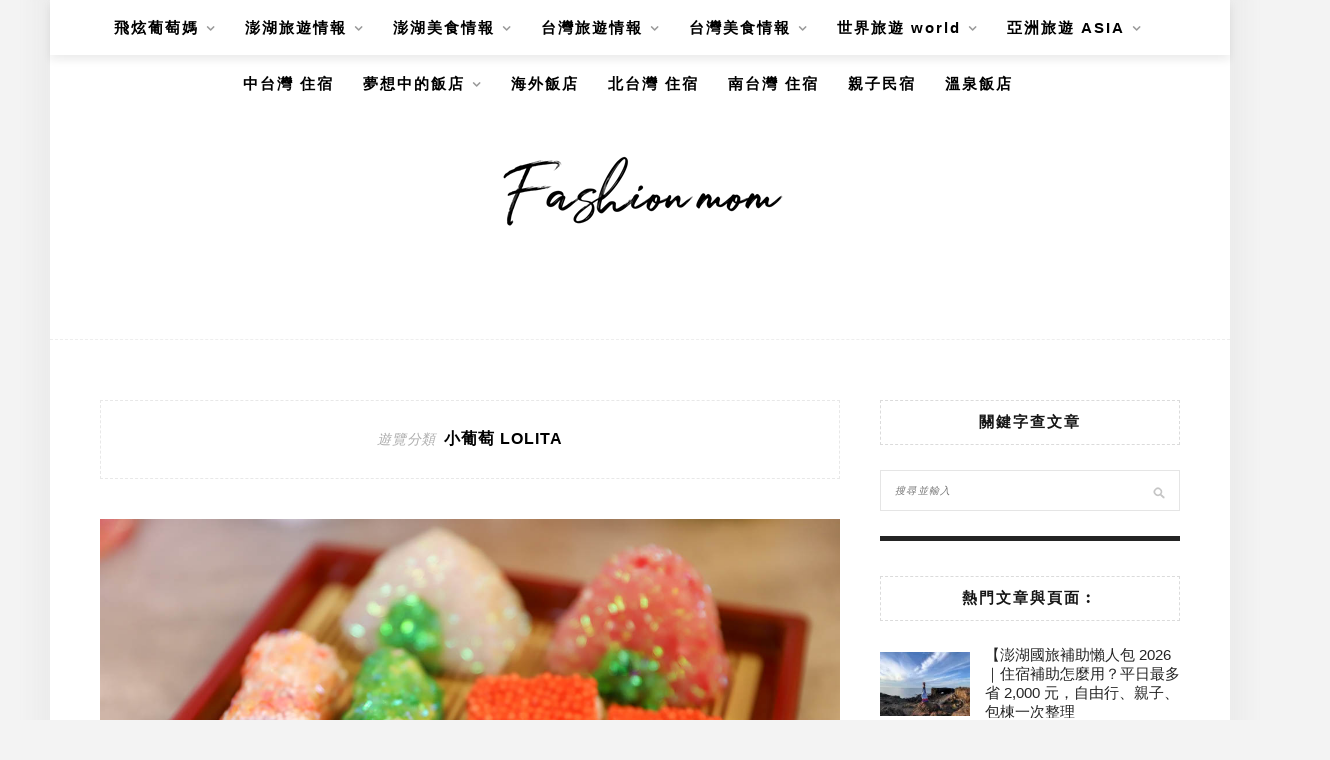

--- FILE ---
content_type: text/html; charset=UTF-8
request_url: https://fashionmom.tw/category/wedding-pregnancy-parenting-mood/child-modeling/
body_size: 31703
content:
<!DOCTYPE html>
<html lang="zh-TW">
<head>
    <meta charset="UTF-8"/>
	<meta http-equiv="X-UA-Compatible" content="IE=edge"/>
	<meta name="viewport" content="width=device-width, initial-scale=1"/>
    <meta name='robots' content='index, follow, max-image-preview:large, max-snippet:-1, max-video-preview:-1' />
	<style>img:is([sizes="auto" i], [sizes^="auto," i]) { contain-intrinsic-size: 3000px 1500px }</style>
	
	<!-- This site is optimized with the Yoast SEO plugin v26.7 - https://yoast.com/wordpress/plugins/seo/ -->
	<title>小葡萄 LOLITA - 飛炫葡萄媽</title>
<link crossorigin data-rocket-preconnect href="https://fonts.googleapis.com" rel="preconnect">
<link crossorigin data-rocket-preconnect href="https://www.googletagmanager.com" rel="preconnect">
<link crossorigin data-rocket-preconnect href="https://cdn.klook.com" rel="preconnect">
<link crossorigin data-rocket-preconnect href="https://pagead2.googlesyndication.com" rel="preconnect">
<link crossorigin data-rocket-preconnect href="https://apis.google.com" rel="preconnect">
<link crossorigin data-rocket-preconnect href="https://affiliate.klook.com" rel="preconnect">
<link crossorigin data-rocket-preconnect href="https://stats.wp.com" rel="preconnect">
<link data-rocket-preload as="style" href="https://fonts.googleapis.com/css?family=Source%20Sans%20Pro%3A400%2C600%2C700%7CPlayfair%20Display%3A400%2C600%2C700%7CMontserrat%3A400%2C700&#038;subset=latin%2Clatin-ext&#038;display=swap" rel="preload">
<link href="https://fonts.googleapis.com/css?family=Source%20Sans%20Pro%3A400%2C600%2C700%7CPlayfair%20Display%3A400%2C600%2C700%7CMontserrat%3A400%2C700&#038;subset=latin%2Clatin-ext&#038;display=swap" media="print" onload="this.media=&#039;all&#039;" rel="stylesheet">
<noscript><link rel="stylesheet" href="https://fonts.googleapis.com/css?family=Source%20Sans%20Pro%3A400%2C600%2C700%7CPlayfair%20Display%3A400%2C600%2C700%7CMontserrat%3A400%2C700&#038;subset=latin%2Clatin-ext&#038;display=swap"></noscript><link rel="preload" data-rocket-preload as="image" href="https://fashionmom.tw/wp-content/uploads/20210910180441_4.jpg" imagesrcset="https://fashionmom.tw/wp-content/uploads/20210910180441_4.jpg 1280w, https://fashionmom.tw/wp-content/uploads/20210910180441_4-768x512.jpg 768w" imagesizes="(max-width: 1280px) 100vw, 1280px" fetchpriority="high">
	<link rel="canonical" href="https://fashionmom.tw/category/wedding-pregnancy-parenting-mood/child-modeling/" />
	<link rel="next" href="https://fashionmom.tw/category/wedding-pregnancy-parenting-mood/child-modeling/page/2/" />
	<meta property="og:locale" content="zh_TW" />
	<meta property="og:type" content="article" />
	<meta property="og:title" content="小葡萄 LOLITA - 飛炫葡萄媽" />
	<meta property="og:url" content="https://fashionmom.tw/category/wedding-pregnancy-parenting-mood/child-modeling/" />
	<meta property="og:site_name" content="飛炫葡萄媽" />
	<script type="application/ld+json" class="yoast-schema-graph">{"@context":"https://schema.org","@graph":[{"@type":"CollectionPage","@id":"https://fashionmom.tw/category/wedding-pregnancy-parenting-mood/child-modeling/","url":"https://fashionmom.tw/category/wedding-pregnancy-parenting-mood/child-modeling/","name":"小葡萄 LOLITA - 飛炫葡萄媽","isPartOf":{"@id":"https://fashionmom.tw/#website"},"primaryImageOfPage":{"@id":"https://fashionmom.tw/category/wedding-pregnancy-parenting-mood/child-modeling/#primaryimage"},"image":{"@id":"https://fashionmom.tw/category/wedding-pregnancy-parenting-mood/child-modeling/#primaryimage"},"thumbnailUrl":"https://fashionmom.tw/wp-content/uploads/20210910180441_4.jpg","breadcrumb":{"@id":"https://fashionmom.tw/category/wedding-pregnancy-parenting-mood/child-modeling/#breadcrumb"},"inLanguage":"zh-TW"},{"@type":"ImageObject","inLanguage":"zh-TW","@id":"https://fashionmom.tw/category/wedding-pregnancy-parenting-mood/child-modeling/#primaryimage","url":"https://fashionmom.tw/wp-content/uploads/20210910180441_4.jpg","contentUrl":"https://fashionmom.tw/wp-content/uploads/20210910180441_4.jpg","width":1280,"height":853,"caption":"史萊姆做壽司"},{"@type":"BreadcrumbList","@id":"https://fashionmom.tw/category/wedding-pregnancy-parenting-mood/child-modeling/#breadcrumb","itemListElement":[{"@type":"ListItem","position":1,"name":"首頁","item":"https://fashionmom.tw/"},{"@type":"ListItem","position":2,"name":"育兒 心情","item":"https://fashionmom.tw/category/wedding-pregnancy-parenting-mood/"},{"@type":"ListItem","position":3,"name":"小葡萄 LOLITA"}]},{"@type":"WebSite","@id":"https://fashionmom.tw/#website","url":"https://fashionmom.tw/","name":"飛炫葡萄媽","description":"澎湖旅行｜自由潛水｜國內外旅遊 | 美食紀錄","potentialAction":[{"@type":"SearchAction","target":{"@type":"EntryPoint","urlTemplate":"https://fashionmom.tw/?s={search_term_string}"},"query-input":{"@type":"PropertyValueSpecification","valueRequired":true,"valueName":"search_term_string"}}],"inLanguage":"zh-TW"}]}</script>
	<!-- / Yoast SEO plugin. -->


<link rel='dns-prefetch' href='//stats.wp.com' />
<link rel='dns-prefetch' href='//fonts.googleapis.com' />
<link href='https://fonts.gstatic.com' crossorigin rel='preconnect' />
<link rel='stylesheet' id='sgr-css' href='https://fashionmom.tw/wp-content/plugins/simple-google-recaptcha/sgr.css?ver=1667132970' type='text/css' media='all' />
<link rel='stylesheet' id='sbi_styles-css' href='https://fashionmom.tw/wp-content/plugins/instagram-feed/css/sbi-styles.min.css?ver=6.10.0' type='text/css' media='all' />
<style id='wp-emoji-styles-inline-css' type='text/css'>

	img.wp-smiley, img.emoji {
		display: inline !important;
		border: none !important;
		box-shadow: none !important;
		height: 1em !important;
		width: 1em !important;
		margin: 0 0.07em !important;
		vertical-align: -0.1em !important;
		background: none !important;
		padding: 0 !important;
	}
</style>
<link rel='stylesheet' id='wp-block-library-css' href='https://fashionmom.tw/wp-includes/css/dist/block-library/style.min.css?ver=6.8.3' type='text/css' media='all' />
<style id='wp-block-library-theme-inline-css' type='text/css'>
.wp-block-audio :where(figcaption){color:#555;font-size:13px;text-align:center}.is-dark-theme .wp-block-audio :where(figcaption){color:#ffffffa6}.wp-block-audio{margin:0 0 1em}.wp-block-code{border:1px solid #ccc;border-radius:4px;font-family:Menlo,Consolas,monaco,monospace;padding:.8em 1em}.wp-block-embed :where(figcaption){color:#555;font-size:13px;text-align:center}.is-dark-theme .wp-block-embed :where(figcaption){color:#ffffffa6}.wp-block-embed{margin:0 0 1em}.blocks-gallery-caption{color:#555;font-size:13px;text-align:center}.is-dark-theme .blocks-gallery-caption{color:#ffffffa6}:root :where(.wp-block-image figcaption){color:#555;font-size:13px;text-align:center}.is-dark-theme :root :where(.wp-block-image figcaption){color:#ffffffa6}.wp-block-image{margin:0 0 1em}.wp-block-pullquote{border-bottom:4px solid;border-top:4px solid;color:currentColor;margin-bottom:1.75em}.wp-block-pullquote cite,.wp-block-pullquote footer,.wp-block-pullquote__citation{color:currentColor;font-size:.8125em;font-style:normal;text-transform:uppercase}.wp-block-quote{border-left:.25em solid;margin:0 0 1.75em;padding-left:1em}.wp-block-quote cite,.wp-block-quote footer{color:currentColor;font-size:.8125em;font-style:normal;position:relative}.wp-block-quote:where(.has-text-align-right){border-left:none;border-right:.25em solid;padding-left:0;padding-right:1em}.wp-block-quote:where(.has-text-align-center){border:none;padding-left:0}.wp-block-quote.is-large,.wp-block-quote.is-style-large,.wp-block-quote:where(.is-style-plain){border:none}.wp-block-search .wp-block-search__label{font-weight:700}.wp-block-search__button{border:1px solid #ccc;padding:.375em .625em}:where(.wp-block-group.has-background){padding:1.25em 2.375em}.wp-block-separator.has-css-opacity{opacity:.4}.wp-block-separator{border:none;border-bottom:2px solid;margin-left:auto;margin-right:auto}.wp-block-separator.has-alpha-channel-opacity{opacity:1}.wp-block-separator:not(.is-style-wide):not(.is-style-dots){width:100px}.wp-block-separator.has-background:not(.is-style-dots){border-bottom:none;height:1px}.wp-block-separator.has-background:not(.is-style-wide):not(.is-style-dots){height:2px}.wp-block-table{margin:0 0 1em}.wp-block-table td,.wp-block-table th{word-break:normal}.wp-block-table :where(figcaption){color:#555;font-size:13px;text-align:center}.is-dark-theme .wp-block-table :where(figcaption){color:#ffffffa6}.wp-block-video :where(figcaption){color:#555;font-size:13px;text-align:center}.is-dark-theme .wp-block-video :where(figcaption){color:#ffffffa6}.wp-block-video{margin:0 0 1em}:root :where(.wp-block-template-part.has-background){margin-bottom:0;margin-top:0;padding:1.25em 2.375em}
</style>
<style id='classic-theme-styles-inline-css' type='text/css'>
/*! This file is auto-generated */
.wp-block-button__link{color:#fff;background-color:#32373c;border-radius:9999px;box-shadow:none;text-decoration:none;padding:calc(.667em + 2px) calc(1.333em + 2px);font-size:1.125em}.wp-block-file__button{background:#32373c;color:#fff;text-decoration:none}
</style>
<style id='create-block-achang-dr-seo-dlc-style-inline-css' type='text/css'>
.flex-grow{flex-grow:1}.achang-dr-seo-dlc-lazybag{padding:.4em}.achang-dr-seo-dlc-lazybag ul:not(.list-no-pic){list-style:none;padding-left:0}.achang-dr-seo-dlc-lazybag ul:not(.list-no-pic) li{list-style:none}.achang-dr-seo-dlc-lazybag figure{margin:0!important;overflow:hidden}.achang-dr-seo-dlc-lazybag .lazybag-img span{background-position:50%;background-size:cover;display:block;padding-top:75%}.achang-dr-seo-dlc-lazybag a,.achang-dr-seo-dlc-lazybag a:visited{color:inherit;text-decoration:none}.achang-dr-seo-dlc-lazybag a:hover{filter:brightness(1.02)}.achang-dr-seo-dlc-lazybag .lazy-title{font-size:1.2em;font-weight:700;margin:.2em 0 .6em}.achang-dr-seo-dlc-lazybag p{text-align:justify}.achang-dr-seo-dlc-lazybag .lazybag-content{margin-top:1em}.achang-dr-seo-dlc-lazybag .list-content li,.achang-dr-seo-dlc-lazybag .list-no-content li{align-items:center;display:flex}.achang-dr-seo-dlc-lazybag .list-content li:not(:last-of-type),.achang-dr-seo-dlc-lazybag .list-no-content li:not(:last-of-type){margin:0 0 16px}.achang-dr-seo-dlc-lazybag .list-content li .lazybag-img,.achang-dr-seo-dlc-lazybag .list-no-content li .lazybag-img{border:1px solid #e8e8e8;border-radius:4px;flex-shrink:0;margin:0 32px 0 0!important;max-width:210px!important;width:100%}.achang-dr-seo-dlc-lazybag .list-content li .lazy-title,.achang-dr-seo-dlc-lazybag .list-no-content li .lazy-title{flex-grow:1}.achang-dr-seo-dlc-lazybag .list-content li .lazybag-content:after,.achang-dr-seo-dlc-lazybag .list-no-content li .lazybag-content:after{border-bottom:1px solid #dbdbdb;content:"";display:block;margin:10px 0;width:18%}.achang-dr-seo-dlc-lazybag .list-block{list-style:none}.achang-dr-seo-dlc-lazybag .list-block li{border-radius:24px;box-shadow:0 0 6px 0 hsla(0,0%,45%,.25);padding:20px 26px}.achang-dr-seo-dlc-lazybag .list-block li:not(:last-of-type){margin:0 0 30px}.achang-dr-seo-dlc-lazybag .list-block .lazy-title{font-size:1.2em;margin-bottom:.6em}.achang-dr-seo-dlc-lazybag .list-block .lazybag-readmore{text-align:center}.achang-dr-seo-dlc-lazybag .list-slide{list-style:none}.achang-dr-seo-dlc-lazybag .list-slide li{border:1px solid #dbdbdb;border-radius:10px;position:relative}.achang-dr-seo-dlc-lazybag .list-slide li:not(:last-of-type){margin:0 0 30px}.achang-dr-seo-dlc-lazybag .list-slide li .lazy-title{background:rgba(0,0,0,.6);bottom:0;color:#fff;left:0;margin-bottom:0;padding:14px 16px;position:absolute;right:0;text-align:center}.achang-dr-seo-dlc-lazybag .list-grid,.achang-dr-seo-dlc-lazybag .list-grid-full{display:grid;gap:2.4em 1.8em;grid-template-columns:repeat(3,minmax(0,1fr));list-style:none}.achang-dr-seo-dlc-lazybag .list-grid .lazybag-readmore,.achang-dr-seo-dlc-lazybag .list-grid-full .lazybag-readmore{text-align:center}.achang-dr-seo-dlc-lazybag .list-grid-full{gap:1.4em 1em}.achang-dr-seo-dlc-lazybag .list-grid-full li{border-radius:10px;box-shadow:0 0 6.5px 0 hsla(0,0%,70%,.4);display:flex;flex-direction:column;padding:24px 14px}.achang-dr-seo-dlc-lazybag .list-magazine{list-style:none}.achang-dr-seo-dlc-lazybag .list-magazine li{margin-bottom:2.2em!important;position:relative}.achang-dr-seo-dlc-lazybag .list-magazine .lazybag-img{width:100%}.achang-dr-seo-dlc-lazybag .list-magazine .lazybag-img a{display:inline-block;width:57%}.achang-dr-seo-dlc-lazybag .list-magazine li .block{background-color:#fff;border-radius:10px;box-shadow:0 4px 4px 0 hsla(0,0%,70%,.25);padding:2em;position:absolute;top:50%;transform:translateY(-50%);width:54%}.achang-dr-seo-dlc-lazybag .list-magazine li:nth-of-type(2n) .lazybag-img{text-align:right}.achang-dr-seo-dlc-lazybag .list-magazine li:nth-of-type(odd) .block{right:0}.achang-dr-seo-dlc-lazybag .list-magazine li:nth-of-type(2n) .block{left:0}@media screen and (min-width:768px){.achang-dr-seo-dlc-lazybag .list-magazine .lazy-title-sm{display:none}}@media screen and (max-width:767px){.achang-dr-seo-dlc-lazybag figure{max-height:75vw}.achang-dr-seo-dlc-lazybag figure img{aspect-ratio:auto;height:auto}.achang-dr-seo-dlc-lazybag .list-grid,.achang-dr-seo-dlc-lazybag .list-grid-full{grid-template-columns:repeat(1,minmax(0,1fr))}.achang-dr-seo-dlc-lazybag .list-grid .lazy-title,.achang-dr-seo-dlc-lazybag .list-grid-full .lazy-title{text-align:center}.achang-dr-seo-dlc-lazybag .list-content li,.achang-dr-seo-dlc-lazybag .list-no-content li{display:block}.achang-dr-seo-dlc-lazybag .list-content li .lazybag-img,.achang-dr-seo-dlc-lazybag .list-no-content li .lazybag-img{margin:0!important;max-width:none!important}.achang-dr-seo-dlc-lazybag .list-magazine .lazy-title{display:none}.achang-dr-seo-dlc-lazybag .list-magazine .lazybag-img a{width:100%}.achang-dr-seo-dlc-lazybag .list-magazine li{background-color:#fff;border-radius:10px;box-shadow:0 4px 4px 0 hsla(0,0%,70%,.25);padding:2em 1em}.achang-dr-seo-dlc-lazybag .list-magazine li .block{background:none;box-shadow:none;padding:0;position:relative;transform:none;width:auto}.achang-dr-seo-dlc-lazybag .list-magazine .lazybag-content p{color:#9e9e9e}.achang-dr-seo-dlc-lazybag .list-magazine .lazybag-readmore{text-align:center}}

</style>
<link rel='stylesheet' id='achang-pencil-box-style-box-style-css' href='https://fashionmom.tw/wp-content/plugins/achang-pencil-box/gutenberg/build/style-index.css?ver=1.8.9' type='text/css' media='all' />
<link rel='stylesheet' id='quads-style-css-css' href='https://fashionmom.tw/wp-content/plugins/quick-adsense-reloaded/includes/gutenberg/dist/blocks.style.build.css?ver=2.0.98.1' type='text/css' media='all' />
<link rel='stylesheet' id='mediaelement-css' href='https://fashionmom.tw/wp-includes/js/mediaelement/mediaelementplayer-legacy.min.css?ver=4.2.17' type='text/css' media='all' />
<link rel='stylesheet' id='wp-mediaelement-css' href='https://fashionmom.tw/wp-includes/js/mediaelement/wp-mediaelement.min.css?ver=6.8.3' type='text/css' media='all' />
<style id='jetpack-sharing-buttons-style-inline-css' type='text/css'>
.jetpack-sharing-buttons__services-list{display:flex;flex-direction:row;flex-wrap:wrap;gap:0;list-style-type:none;margin:5px;padding:0}.jetpack-sharing-buttons__services-list.has-small-icon-size{font-size:12px}.jetpack-sharing-buttons__services-list.has-normal-icon-size{font-size:16px}.jetpack-sharing-buttons__services-list.has-large-icon-size{font-size:24px}.jetpack-sharing-buttons__services-list.has-huge-icon-size{font-size:36px}@media print{.jetpack-sharing-buttons__services-list{display:none!important}}.editor-styles-wrapper .wp-block-jetpack-sharing-buttons{gap:0;padding-inline-start:0}ul.jetpack-sharing-buttons__services-list.has-background{padding:1.25em 2.375em}
</style>
<style id='global-styles-inline-css' type='text/css'>
:root{--wp--preset--aspect-ratio--square: 1;--wp--preset--aspect-ratio--4-3: 4/3;--wp--preset--aspect-ratio--3-4: 3/4;--wp--preset--aspect-ratio--3-2: 3/2;--wp--preset--aspect-ratio--2-3: 2/3;--wp--preset--aspect-ratio--16-9: 16/9;--wp--preset--aspect-ratio--9-16: 9/16;--wp--preset--color--black: #000000;--wp--preset--color--cyan-bluish-gray: #abb8c3;--wp--preset--color--white: #ffffff;--wp--preset--color--pale-pink: #f78da7;--wp--preset--color--vivid-red: #cf2e2e;--wp--preset--color--luminous-vivid-orange: #ff6900;--wp--preset--color--luminous-vivid-amber: #fcb900;--wp--preset--color--light-green-cyan: #7bdcb5;--wp--preset--color--vivid-green-cyan: #00d084;--wp--preset--color--pale-cyan-blue: #8ed1fc;--wp--preset--color--vivid-cyan-blue: #0693e3;--wp--preset--color--vivid-purple: #9b51e0;--wp--preset--gradient--vivid-cyan-blue-to-vivid-purple: linear-gradient(135deg,rgba(6,147,227,1) 0%,rgb(155,81,224) 100%);--wp--preset--gradient--light-green-cyan-to-vivid-green-cyan: linear-gradient(135deg,rgb(122,220,180) 0%,rgb(0,208,130) 100%);--wp--preset--gradient--luminous-vivid-amber-to-luminous-vivid-orange: linear-gradient(135deg,rgba(252,185,0,1) 0%,rgba(255,105,0,1) 100%);--wp--preset--gradient--luminous-vivid-orange-to-vivid-red: linear-gradient(135deg,rgba(255,105,0,1) 0%,rgb(207,46,46) 100%);--wp--preset--gradient--very-light-gray-to-cyan-bluish-gray: linear-gradient(135deg,rgb(238,238,238) 0%,rgb(169,184,195) 100%);--wp--preset--gradient--cool-to-warm-spectrum: linear-gradient(135deg,rgb(74,234,220) 0%,rgb(151,120,209) 20%,rgb(207,42,186) 40%,rgb(238,44,130) 60%,rgb(251,105,98) 80%,rgb(254,248,76) 100%);--wp--preset--gradient--blush-light-purple: linear-gradient(135deg,rgb(255,206,236) 0%,rgb(152,150,240) 100%);--wp--preset--gradient--blush-bordeaux: linear-gradient(135deg,rgb(254,205,165) 0%,rgb(254,45,45) 50%,rgb(107,0,62) 100%);--wp--preset--gradient--luminous-dusk: linear-gradient(135deg,rgb(255,203,112) 0%,rgb(199,81,192) 50%,rgb(65,88,208) 100%);--wp--preset--gradient--pale-ocean: linear-gradient(135deg,rgb(255,245,203) 0%,rgb(182,227,212) 50%,rgb(51,167,181) 100%);--wp--preset--gradient--electric-grass: linear-gradient(135deg,rgb(202,248,128) 0%,rgb(113,206,126) 100%);--wp--preset--gradient--midnight: linear-gradient(135deg,rgb(2,3,129) 0%,rgb(40,116,252) 100%);--wp--preset--font-size--small: 13px;--wp--preset--font-size--medium: 20px;--wp--preset--font-size--large: 36px;--wp--preset--font-size--x-large: 42px;--wp--preset--spacing--20: 0.44rem;--wp--preset--spacing--30: 0.67rem;--wp--preset--spacing--40: 1rem;--wp--preset--spacing--50: 1.5rem;--wp--preset--spacing--60: 2.25rem;--wp--preset--spacing--70: 3.38rem;--wp--preset--spacing--80: 5.06rem;--wp--preset--shadow--natural: 6px 6px 9px rgba(0, 0, 0, 0.2);--wp--preset--shadow--deep: 12px 12px 50px rgba(0, 0, 0, 0.4);--wp--preset--shadow--sharp: 6px 6px 0px rgba(0, 0, 0, 0.2);--wp--preset--shadow--outlined: 6px 6px 0px -3px rgba(255, 255, 255, 1), 6px 6px rgba(0, 0, 0, 1);--wp--preset--shadow--crisp: 6px 6px 0px rgba(0, 0, 0, 1);}:where(.is-layout-flex){gap: 0.5em;}:where(.is-layout-grid){gap: 0.5em;}body .is-layout-flex{display: flex;}.is-layout-flex{flex-wrap: wrap;align-items: center;}.is-layout-flex > :is(*, div){margin: 0;}body .is-layout-grid{display: grid;}.is-layout-grid > :is(*, div){margin: 0;}:where(.wp-block-columns.is-layout-flex){gap: 2em;}:where(.wp-block-columns.is-layout-grid){gap: 2em;}:where(.wp-block-post-template.is-layout-flex){gap: 1.25em;}:where(.wp-block-post-template.is-layout-grid){gap: 1.25em;}.has-black-color{color: var(--wp--preset--color--black) !important;}.has-cyan-bluish-gray-color{color: var(--wp--preset--color--cyan-bluish-gray) !important;}.has-white-color{color: var(--wp--preset--color--white) !important;}.has-pale-pink-color{color: var(--wp--preset--color--pale-pink) !important;}.has-vivid-red-color{color: var(--wp--preset--color--vivid-red) !important;}.has-luminous-vivid-orange-color{color: var(--wp--preset--color--luminous-vivid-orange) !important;}.has-luminous-vivid-amber-color{color: var(--wp--preset--color--luminous-vivid-amber) !important;}.has-light-green-cyan-color{color: var(--wp--preset--color--light-green-cyan) !important;}.has-vivid-green-cyan-color{color: var(--wp--preset--color--vivid-green-cyan) !important;}.has-pale-cyan-blue-color{color: var(--wp--preset--color--pale-cyan-blue) !important;}.has-vivid-cyan-blue-color{color: var(--wp--preset--color--vivid-cyan-blue) !important;}.has-vivid-purple-color{color: var(--wp--preset--color--vivid-purple) !important;}.has-black-background-color{background-color: var(--wp--preset--color--black) !important;}.has-cyan-bluish-gray-background-color{background-color: var(--wp--preset--color--cyan-bluish-gray) !important;}.has-white-background-color{background-color: var(--wp--preset--color--white) !important;}.has-pale-pink-background-color{background-color: var(--wp--preset--color--pale-pink) !important;}.has-vivid-red-background-color{background-color: var(--wp--preset--color--vivid-red) !important;}.has-luminous-vivid-orange-background-color{background-color: var(--wp--preset--color--luminous-vivid-orange) !important;}.has-luminous-vivid-amber-background-color{background-color: var(--wp--preset--color--luminous-vivid-amber) !important;}.has-light-green-cyan-background-color{background-color: var(--wp--preset--color--light-green-cyan) !important;}.has-vivid-green-cyan-background-color{background-color: var(--wp--preset--color--vivid-green-cyan) !important;}.has-pale-cyan-blue-background-color{background-color: var(--wp--preset--color--pale-cyan-blue) !important;}.has-vivid-cyan-blue-background-color{background-color: var(--wp--preset--color--vivid-cyan-blue) !important;}.has-vivid-purple-background-color{background-color: var(--wp--preset--color--vivid-purple) !important;}.has-black-border-color{border-color: var(--wp--preset--color--black) !important;}.has-cyan-bluish-gray-border-color{border-color: var(--wp--preset--color--cyan-bluish-gray) !important;}.has-white-border-color{border-color: var(--wp--preset--color--white) !important;}.has-pale-pink-border-color{border-color: var(--wp--preset--color--pale-pink) !important;}.has-vivid-red-border-color{border-color: var(--wp--preset--color--vivid-red) !important;}.has-luminous-vivid-orange-border-color{border-color: var(--wp--preset--color--luminous-vivid-orange) !important;}.has-luminous-vivid-amber-border-color{border-color: var(--wp--preset--color--luminous-vivid-amber) !important;}.has-light-green-cyan-border-color{border-color: var(--wp--preset--color--light-green-cyan) !important;}.has-vivid-green-cyan-border-color{border-color: var(--wp--preset--color--vivid-green-cyan) !important;}.has-pale-cyan-blue-border-color{border-color: var(--wp--preset--color--pale-cyan-blue) !important;}.has-vivid-cyan-blue-border-color{border-color: var(--wp--preset--color--vivid-cyan-blue) !important;}.has-vivid-purple-border-color{border-color: var(--wp--preset--color--vivid-purple) !important;}.has-vivid-cyan-blue-to-vivid-purple-gradient-background{background: var(--wp--preset--gradient--vivid-cyan-blue-to-vivid-purple) !important;}.has-light-green-cyan-to-vivid-green-cyan-gradient-background{background: var(--wp--preset--gradient--light-green-cyan-to-vivid-green-cyan) !important;}.has-luminous-vivid-amber-to-luminous-vivid-orange-gradient-background{background: var(--wp--preset--gradient--luminous-vivid-amber-to-luminous-vivid-orange) !important;}.has-luminous-vivid-orange-to-vivid-red-gradient-background{background: var(--wp--preset--gradient--luminous-vivid-orange-to-vivid-red) !important;}.has-very-light-gray-to-cyan-bluish-gray-gradient-background{background: var(--wp--preset--gradient--very-light-gray-to-cyan-bluish-gray) !important;}.has-cool-to-warm-spectrum-gradient-background{background: var(--wp--preset--gradient--cool-to-warm-spectrum) !important;}.has-blush-light-purple-gradient-background{background: var(--wp--preset--gradient--blush-light-purple) !important;}.has-blush-bordeaux-gradient-background{background: var(--wp--preset--gradient--blush-bordeaux) !important;}.has-luminous-dusk-gradient-background{background: var(--wp--preset--gradient--luminous-dusk) !important;}.has-pale-ocean-gradient-background{background: var(--wp--preset--gradient--pale-ocean) !important;}.has-electric-grass-gradient-background{background: var(--wp--preset--gradient--electric-grass) !important;}.has-midnight-gradient-background{background: var(--wp--preset--gradient--midnight) !important;}.has-small-font-size{font-size: var(--wp--preset--font-size--small) !important;}.has-medium-font-size{font-size: var(--wp--preset--font-size--medium) !important;}.has-large-font-size{font-size: var(--wp--preset--font-size--large) !important;}.has-x-large-font-size{font-size: var(--wp--preset--font-size--x-large) !important;}
:where(.wp-block-post-template.is-layout-flex){gap: 1.25em;}:where(.wp-block-post-template.is-layout-grid){gap: 1.25em;}
:where(.wp-block-columns.is-layout-flex){gap: 2em;}:where(.wp-block-columns.is-layout-grid){gap: 2em;}
:root :where(.wp-block-pullquote){font-size: 1.5em;line-height: 1.6;}
</style>
<link rel='stylesheet' id='achang-pencil-box-css' href='https://fashionmom.tw/wp-content/plugins/achang-pencil-box/public/css/achang-pencil-box-public.css?ver=1.9.3.1762412984.1.3.5' type='text/css' media='all' />
<link rel='stylesheet' id='ez-toc-css' href='https://fashionmom.tw/wp-content/plugins/easy-table-of-contents/assets/css/screen.min.css?ver=2.0.80' type='text/css' media='all' />
<style id='ez-toc-inline-css' type='text/css'>
div#ez-toc-container .ez-toc-title {font-size: 120%;}div#ez-toc-container .ez-toc-title {font-weight: 500;}div#ez-toc-container ul li , div#ez-toc-container ul li a {font-size: 95%;}div#ez-toc-container ul li , div#ez-toc-container ul li a {font-weight: 500;}div#ez-toc-container nav ul ul li {font-size: 90%;}.ez-toc-box-title {font-weight: bold; margin-bottom: 10px; text-align: center; text-transform: uppercase; letter-spacing: 1px; color: #666; padding-bottom: 5px;position:absolute;top:-4%;left:5%;background-color: inherit;transition: top 0.3s ease;}.ez-toc-box-title.toc-closed {top:-25%;}
.ez-toc-container-direction {direction: ltr;}.ez-toc-counter ul{counter-reset: item ;}.ez-toc-counter nav ul li a::before {content: counters(item, '.', decimal) '. ';display: inline-block;counter-increment: item;flex-grow: 0;flex-shrink: 0;margin-right: .2em; float: left; }.ez-toc-widget-direction {direction: ltr;}.ez-toc-widget-container ul{counter-reset: item ;}.ez-toc-widget-container nav ul li a::before {content: counters(item, '.', decimal) '. ';display: inline-block;counter-increment: item;flex-grow: 0;flex-shrink: 0;margin-right: .2em; float: left; }
</style>

<link rel='stylesheet' id='font-awesome-css' href='https://fashionmom.tw/wp-content/themes/zmina/css/font-awesome.min.css?ver=6.8.3' type='text/css' media='all' />
<link rel='stylesheet' id='bxslider-css' href='https://fashionmom.tw/wp-content/themes/zmina/css/jquery.bxslider.css?ver=6.8.3' type='text/css' media='all' />
<link rel='stylesheet' id='zmina-style-css' href='https://fashionmom.tw/wp-content/themes/zmina-child/style.css?ver=6.8.3' type='text/css' media='all' />
<link rel='stylesheet' id='likr-init-css' href='https://fashionmom.tw/wp-content/plugins/achang-likr/assets/minify/stylesheet.min.css?ver=2.3.8' type='text/css' media='all' />
<link rel='stylesheet' id='achang-parent-style-css' href='https://fashionmom.tw/wp-content/themes/zmina/style.css?ver=1.0.6' type='text/css' media='all' />
<link rel='stylesheet' id='achang-child-style-css' href='https://fashionmom.tw/wp-content/themes/zmina-child/assets/achang-theme-child.css?ver=1768775759' type='text/css' media='all' />
<link rel='stylesheet' id='dtree.css-css' href='https://fashionmom.tw/wp-content/plugins/wp-dtree-30/wp-dtree.min.css?ver=4.4.5' type='text/css' media='all' />
<style id='quads-styles-inline-css' type='text/css'>

    .quads-location ins.adsbygoogle {
        background: transparent !important;
    }.quads-location .quads_rotator_img{ opacity:1 !important;}
    .quads.quads_ad_container { display: grid; grid-template-columns: auto; grid-gap: 10px; padding: 10px; }
    .grid_image{animation: fadeIn 0.5s;-webkit-animation: fadeIn 0.5s;-moz-animation: fadeIn 0.5s;
        -o-animation: fadeIn 0.5s;-ms-animation: fadeIn 0.5s;}
    .quads-ad-label { font-size: 12px; text-align: center; color: #333;}
    .quads_click_impression { display: none;} .quads-location, .quads-ads-space{max-width:100%;} @media only screen and (max-width: 480px) { .quads-ads-space, .penci-builder-element .quads-ads-space{max-width:340px;}}
</style>
<script type="text/javascript" id="sgr-js-extra">
/* <![CDATA[ */
var sgr = {"sgr_site_key":"6Lf9M1cgAAAAAGyev55-4FQ1rdEWU6Hrubrp1HFn"};
/* ]]> */
</script>
<script type="text/javascript" src="https://fashionmom.tw/wp-content/plugins/simple-google-recaptcha/sgr.js?ver=1667132970" id="sgr-js"></script>
<script type="text/javascript" src="https://fashionmom.tw/wp-includes/js/jquery/jquery.min.js?ver=3.7.1" id="jquery-core-js"></script>
<script type="text/javascript" src="https://fashionmom.tw/wp-includes/js/jquery/jquery-migrate.min.js?ver=3.4.1" id="jquery-migrate-js"></script>
<script type="text/javascript" id="wk-tag-manager-script-js-after">
/* <![CDATA[ */
function shouldTrack(){
var trackLoggedIn = true;
var loggedIn = false;
if(!loggedIn){
return true;
} else if( trackLoggedIn ) {
return true;
}
return false;
}
function hasWKGoogleAnalyticsCookie() {
return (new RegExp('wp_wk_ga_untrack_' + document.location.hostname)).test(document.cookie);
}
if (!hasWKGoogleAnalyticsCookie() && shouldTrack()) {
//Google Tag Manager
(function (w, d, s, l, i) {
w[l] = w[l] || [];
w[l].push({
'gtm.start':
new Date().getTime(), event: 'gtm.js'
});
var f = d.getElementsByTagName(s)[0],
j = d.createElement(s), dl = l != 'dataLayer' ? '&l=' + l : '';
j.async = true;
j.src =
'https://www.googletagmanager.com/gtm.js?id=' + i + dl;
f.parentNode.insertBefore(j, f);
})(window, document, 'script', 'dataLayer', 'GTM-MLNMC46');
}
/* ]]> */
</script>
<script type="text/javascript" id="likr-init-js-extra">
/* <![CDATA[ */
var likr_init_params = {"web_id":"sardpnna","category_id":"20190821000015"};
/* ]]> */
</script>
<script type="text/javascript" src="https://fashionmom.tw/wp-content/plugins/achang-likr/assets/minify/init.min.js?ver=2.3.8" id="likr-init-js"></script>
<script type="text/javascript" id="dtree-js-extra">
/* <![CDATA[ */
var WPdTreeSettings = {"animate":"1","duration":"250","imgurl":"https:\/\/fashionmom.tw\/wp-content\/plugins\/wp-dtree-30\/"};
/* ]]> */
</script>
<script type="text/javascript" src="https://fashionmom.tw/wp-content/plugins/wp-dtree-30/wp-dtree.min.js?ver=4.4.5" id="dtree-js"></script>
<link rel="https://api.w.org/" href="https://fashionmom.tw/wp-json/" /><link rel="alternate" title="JSON" type="application/json" href="https://fashionmom.tw/wp-json/wp/v2/categories/33" /><meta name="generator" content="WordPress 6.8.3" />
	<style>img#wpstats{display:none}</style>
		<script>document.cookie = 'quads_browser_width='+screen.width;</script>    <style type="text/css">
	
		#logo { padding-top:10px; padding-bottom:10px; }
		.promo-overlay { border:none; }		
						#nav-wrapper .menu li a:hover {  color:; }
		
		#nav-wrapper .menu .sub-menu, #nav-wrapper .menu .children { background: ; }
		#nav-wrapper ul.menu ul a, #nav-wrapper .menu ul ul a {  color:; }
		#nav-wrapper ul.menu ul a:hover, #nav-wrapper .menu ul ul a:hover { color: ; background:; }
		
		.slicknav_nav { background:; }
		.slicknav_nav a { color:; }
		.slicknav_menu .slicknav_icon-bar { background-color:; }
		
		#top-social a { color:; }
		#top-social a:hover { color:; }
		#top-search i { color:; }
		
		.social-widget a { color:; }
		.social-widget a:hover { color:; }
		
		#footer { background:; }
		#footer-social a { color:; }
		#footer-social a:hover { color:; }
		#footer-social { border-color:; }
		.copyright { color:; }
		.copyright a { color:; }
		
		.post-header h2 a, .post-header h1 { color:; }
		.title-divider { color:; }
		.post-entry p { color:; }
		.post-entry h1, .post-entry h2, .post-entry h3, .post-entry h4, .post-entry h5, .post-entry h6 { color:; }
		.more-link { color:; }
		a.more-link:hover { color:; }
		.more-line { color:; }
		.more-link:hover > .more-line { color:; }
		.post-share-box.share-buttons a { color:; }
		.post-share-box.share-buttons a:hover { color:; }
		
		.mc4wp-form { background:; }
		.mc4wp-form label { color:; }
		.mc4wp-form button, .mc4wp-form input[type=button], .mc4wp-form input[type=submit] { background:; color:; }
		.mc4wp-form button:hover, .mc4wp-form input[type=button]:hover, .mc4wp-form input[type=submit]:hover { background:; color:; }
		
		a, .post-header .cat a, #footer-social a:hover, .post-share-box.share-buttons a:hover, .social-widget a:hover, a.more-link:hover { color:; }
		.post-header .cat a { border-color:; }
		.widget .tagcloud a:hover, .post-tags a:hover { background: ; }
		
    </style>
    <script async src="//pagead2.googlesyndication.com/pagead/js/adsbygoogle.js"></script>
<script>
  (adsbygoogle = window.adsbygoogle || []).push({
    google_ad_client: "ca-pub-7324220969725584",
    enable_page_level_ads: true
  });
</script>		<style type="text/css" id="wp-custom-css">
			#nav-wrapper .menu li {
    margin-right: 25px;
}		</style>
		<link rel="preload" as="image" href="https://fashionmom.tw/wp-content/uploads/20210910180441_4.jpg" media="(max-resolution:1280wdpi)"><link rel="preload" as="image" href="https://fashionmom.tw/wp-content/uploads/20210910180441_4-768x512.jpg" media="(max-resolution:768wdpi)"><style id="rocket-lazyrender-inline-css">[data-wpr-lazyrender] {content-visibility: auto;}</style><meta name="generator" content="WP Rocket 3.20.0.3" data-wpr-features="wpr_preconnect_external_domains wpr_automatic_lazy_rendering wpr_oci wpr_desktop" /></head>

<body class="archive category category-child-modeling category-33 wp-theme-zmina wp-child-theme-zmina-child">


	<noscript>
    <iframe src="https://www.googletagmanager.com/ns.html?id=GTM-MLNMC46" height="0" width="0"
        style="display:none;visibility:hidden"></iframe>
</noscript>


<div  id="mina-weapper">

	<div  id="top-bar">
		
		<div  class="container">
			
			<div id="nav-wrapper">
				<ul id="menu-pcmobile" class="menu"><li id="menu-item-1404" class="menu-item menu-item-type-taxonomy menu-item-object-category current-menu-ancestor menu-item-has-children menu-item-1404"><a href="https://fashionmom.tw/category/aboutme/">飛炫葡萄媽</a>
<ul class="sub-menu">
	<li id="menu-item-1418" class="menu-item menu-item-type-post_type menu-item-object-post menu-item-1418"><a href="https://fashionmom.tw/fashionmom/">關於我</a></li>
	<li id="menu-item-2069" class="menu-item menu-item-type-custom menu-item-object-custom menu-item-2069"><a href="https://www.facebook.com/QYAMMI/">FB粉絲團</a></li>
	<li id="menu-item-2070" class="menu-item menu-item-type-custom menu-item-object-custom menu-item-2070"><a href="https://www.youtube.com/channel/UCeDl3ydwqDhiza62xSnc4Dw">Youtube頻道</a></li>
	<li id="menu-item-2071" class="menu-item menu-item-type-custom menu-item-object-custom menu-item-2071"><a href="https://www.instagram.com/fashionmom.tw/">instagram</a></li>
	<li id="menu-item-4230" class="menu-item menu-item-type-custom menu-item-object-custom menu-item-4230"><a href="https://line.me/R/ti/p/%40lcy7876u">+line聊天</a></li>
	<li id="menu-item-4229" class="menu-item menu-item-type-taxonomy menu-item-object-category menu-item-has-children menu-item-4229"><a href="https://fashionmom.tw/category/aboutme/diving/">潛水日記</a>
	<ul class="sub-menu">
		<li id="menu-item-4572" class="menu-item menu-item-type-post_type menu-item-object-post menu-item-4572"><a href="https://fashionmom.tw/freediving-padi/">小琉球 海洋訓練</a></li>
		<li id="menu-item-4573" class="menu-item menu-item-type-post_type menu-item-object-post menu-item-4573"><a target="_blank" href="https://fashionmom.tw/island77/">澎湖 南方四島</a></li>
		<li id="menu-item-4574" class="menu-item menu-item-type-post_type menu-item-object-post menu-item-4574"><a href="https://fashionmom.tw/freediving-bo/">台北 潮境天空 BO心情</a></li>
	</ul>
</li>
	<li id="menu-item-4764" class="menu-item menu-item-type-taxonomy menu-item-object-category current-menu-ancestor current-menu-parent menu-item-has-children menu-item-4764"><a href="https://fashionmom.tw/category/aboutme/sharing-experience/">合作 體驗 邀稿</a>
	<ul class="sub-menu">
		<li id="menu-item-5401" class="menu-item menu-item-type-taxonomy menu-item-object-category current-menu-item menu-item-5401"><a href="https://fashionmom.tw/category/wedding-pregnancy-parenting-mood/child-modeling/" aria-current="page">小葡萄 LOLITA</a></li>
		<li id="menu-item-4748" class="menu-item menu-item-type-taxonomy menu-item-object-category menu-item-4748"><a href="https://fashionmom.tw/category/wedding-pregnancy-parenting-mood/child/">小橘子 ROY</a></li>
		<li id="menu-item-5448" class="menu-item menu-item-type-taxonomy menu-item-object-category menu-item-5448"><a href="https://fashionmom.tw/category/group-buy/how-travel/">旅行 好物</a></li>
		<li id="menu-item-5402" class="menu-item menu-item-type-taxonomy menu-item-object-category menu-item-5402"><a href="https://fashionmom.tw/category/beauty-hairstyle-nail-wear/hair-styling/">髮型想像</a></li>
		<li id="menu-item-5403" class="menu-item menu-item-type-taxonomy menu-item-object-category menu-item-5403"><a href="https://fashionmom.tw/category/beauty-hairstyle-nail-wear/nail-styling/">彈跳指尖</a></li>
	</ul>
</li>
</ul>
</li>
<li id="menu-item-1042" class="menu-item menu-item-type-taxonomy menu-item-object-category menu-item-has-children menu-item-1042"><a href="https://fashionmom.tw/category/penghu-travel/">澎湖旅遊情報</a>
<ul class="sub-menu">
	<li id="menu-item-15508" class="menu-item menu-item-type-post_type menu-item-object-post menu-item-has-children menu-item-15508"><a href="https://fashionmom.tw/penghu-biker-hostel/">澎湖背包民宿</a>
	<ul class="sub-menu">
		<li id="menu-item-15512" class="menu-item menu-item-type-custom menu-item-object-custom menu-item-15512"><a href="https://booking.owlting.com/bikerbnb303?lang=zh_TW&#038;start=2022-10-12&#038;end=2022-10-13&#038;adult=1&#038;child=0&#038;infant=0">玩聚背包民宿官網訂房</a></li>
	</ul>
</li>
	<li id="menu-item-15506" class="menu-item menu-item-type-post_type menu-item-object-post menu-item-has-children menu-item-15506"><a href="https://fashionmom.tw/sundays-bb/">澎湖包棟民宿</a>
	<ul class="sub-menu">
		<li id="menu-item-15513" class="menu-item menu-item-type-custom menu-item-object-custom menu-item-15513"><a href="https://booking.owlting.com/0cd4da78-b2e3-4719-a1c6-6f5d89ba5dd7?lang=zh_TW&#038;start=2022-10-12&#038;end=2022-10-13&#038;adult=1&#038;child=0&#038;infant=0">曬日子宿物所 包棟訂房</a></li>
	</ul>
</li>
	<li id="menu-item-15507" class="menu-item menu-item-type-post_type menu-item-object-post menu-item-has-children menu-item-15507"><a href="https://fashionmom.tw/sabai-sale/">澎湖親子民宿</a>
	<ul class="sub-menu">
		<li id="menu-item-15514" class="menu-item menu-item-type-custom menu-item-object-custom menu-item-15514"><a href="https://booking.owlting.com/0cd4da78-b2e3-4719-a1c6-6f5d89ba5dd7?lang=zh_TW&#038;start=2022-10-12&#038;end=2022-10-13&#038;adult=1&#038;child=0&#038;infant=0">船家寶親子民宿訂房</a></li>
	</ul>
</li>
	<li id="menu-item-17380" class="menu-item menu-item-type-taxonomy menu-item-object-category menu-item-17380"><a href="https://fashionmom.tw/category/penghu-travel/penghu-hotel/">澎湖飯店</a></li>
	<li id="menu-item-1083" class="menu-item menu-item-type-taxonomy menu-item-object-category menu-item-1083"><a href="https://fashionmom.tw/category/penghu-travel/penghu-travel-planning/">澎湖行程推薦</a></li>
</ul>
</li>
<li id="menu-item-17379" class="menu-item menu-item-type-taxonomy menu-item-object-category menu-item-has-children menu-item-17379"><a href="https://fashionmom.tw/category/penghu-food/">澎湖美食情報</a>
<ul class="sub-menu">
	<li id="menu-item-5200" class="menu-item menu-item-type-taxonomy menu-item-object-category menu-item-5200"><a href="https://fashionmom.tw/category/penghu-food/penghu-restaurant/">澎湖餐廳</a></li>
	<li id="menu-item-15501" class="menu-item menu-item-type-taxonomy menu-item-object-category menu-item-15501"><a href="https://fashionmom.tw/category/penghu-food/bar/">澎湖餐酒館</a></li>
	<li id="menu-item-15505" class="menu-item menu-item-type-taxonomy menu-item-object-category menu-item-15505"><a href="https://fashionmom.tw/category/penghu-food/penghu-coffee/">澎湖咖啡</a></li>
	<li id="menu-item-15504" class="menu-item menu-item-type-taxonomy menu-item-object-category menu-item-15504"><a href="https://fashionmom.tw/category/penghu-food/penghu-seafood-restaurant/">澎湖海鮮</a></li>
	<li id="menu-item-17382" class="menu-item menu-item-type-taxonomy menu-item-object-category menu-item-17382"><a href="https://fashionmom.tw/category/penghu-food/no-menu/">澎湖無菜單料理</a></li>
	<li id="menu-item-15502" class="menu-item menu-item-type-taxonomy menu-item-object-category menu-item-15502"><a href="https://fashionmom.tw/category/penghu-food/street-vendors/">澎湖銅板小吃</a></li>
	<li id="menu-item-17383" class="menu-item menu-item-type-taxonomy menu-item-object-category menu-item-17383"><a href="https://fashionmom.tw/category/penghu-food/erkan/">澎湖二崁聚落美食</a></li>
	<li id="menu-item-17384" class="menu-item menu-item-type-taxonomy menu-item-object-category menu-item-17384"><a href="https://fashionmom.tw/category/penghu-food/traditional-market/">澎湖市場美食</a></li>
</ul>
</li>
<li id="menu-item-1001" class="menu-item menu-item-type-taxonomy menu-item-object-category menu-item-has-children menu-item-1001"><a href="https://fashionmom.tw/category/taiwan/">台灣旅遊情報</a>
<ul class="sub-menu">
	<li id="menu-item-1005" class="menu-item menu-item-type-taxonomy menu-item-object-category menu-item-has-children menu-item-1005"><a href="https://fashionmom.tw/category/taiwan/taipei/">台北 Taipei</a>
	<ul class="sub-menu">
		<li id="menu-item-17388" class="menu-item menu-item-type-taxonomy menu-item-object-category menu-item-17388"><a href="https://fashionmom.tw/category/taiwan/taipei/taipei-mrt-restaurant/">台北捷運 美食</a></li>
	</ul>
</li>
	<li id="menu-item-17387" class="menu-item menu-item-type-taxonomy menu-item-object-category menu-item-has-children menu-item-17387"><a href="https://fashionmom.tw/category/taiwan/taichung/">台中</a>
	<ul class="sub-menu">
		<li id="menu-item-17386" class="menu-item menu-item-type-taxonomy menu-item-object-category menu-item-17386"><a href="https://fashionmom.tw/category/taiwan/taichung/taichung-hotel/">台中住宿</a></li>
		<li id="menu-item-17385" class="menu-item menu-item-type-taxonomy menu-item-object-category menu-item-17385"><a href="https://fashionmom.tw/category/taiwan/taichung/taichung-food/">台中美食</a></li>
	</ul>
</li>
	<li id="menu-item-4765" class="menu-item menu-item-type-taxonomy menu-item-object-category menu-item-4765"><a href="https://fashionmom.tw/category/taiwan/new-taipei/">新北市 New-Taipei</a></li>
	<li id="menu-item-4766" class="menu-item menu-item-type-taxonomy menu-item-object-category menu-item-4766"><a href="https://fashionmom.tw/category/taiwan/keelung/">基隆 Keelung</a></li>
	<li id="menu-item-4767" class="menu-item menu-item-type-taxonomy menu-item-object-category menu-item-4767"><a href="https://fashionmom.tw/category/taiwan/pingtung/">屏東 Pingtung</a></li>
	<li id="menu-item-4768" class="menu-item menu-item-type-taxonomy menu-item-object-category menu-item-4768"><a href="https://fashionmom.tw/category/taiwan/green-iland/">綠島 Green-iland</a></li>
	<li id="menu-item-4769" class="menu-item menu-item-type-taxonomy menu-item-object-category menu-item-4769"><a href="https://fashionmom.tw/category/taiwan/tainan/">台南 Tainan</a></li>
	<li id="menu-item-4770" class="menu-item menu-item-type-taxonomy menu-item-object-category menu-item-4770"><a href="https://fashionmom.tw/category/taiwan/hualien/">花蓮 Hualien</a></li>
	<li id="menu-item-4771" class="menu-item menu-item-type-taxonomy menu-item-object-category menu-item-4771"><a href="https://fashionmom.tw/category/taiwan/taitung/">台東Taitung</a></li>
	<li id="menu-item-4773" class="menu-item menu-item-type-taxonomy menu-item-object-category menu-item-4773"><a href="https://fashionmom.tw/category/taiwan/pingtung/">屏東 Pingtung</a></li>
</ul>
</li>
<li id="menu-item-5197" class="menu-item menu-item-type-taxonomy menu-item-object-category menu-item-has-children menu-item-5197"><a href="https://fashionmom.tw/category/food-record/">台灣美食情報</a>
<ul class="sub-menu">
	<li id="menu-item-17391" class="menu-item menu-item-type-taxonomy menu-item-object-category menu-item-17391"><a href="https://fashionmom.tw/category/food-record/brunch/">早午餐</a></li>
	<li id="menu-item-15516" class="menu-item menu-item-type-taxonomy menu-item-object-category menu-item-15516"><a href="https://fashionmom.tw/category/food-record/%e7%b6%b2%e7%be%8e%e9%a4%90%e5%bb%b3/">網美餐廳</a></li>
	<li id="menu-item-17389" class="menu-item menu-item-type-taxonomy menu-item-object-category menu-item-17389"><a href="https://fashionmom.tw/category/food-record/exotic-food/">異國美食</a></li>
	<li id="menu-item-17390" class="menu-item menu-item-type-taxonomy menu-item-object-category menu-item-17390"><a href="https://fashionmom.tw/category/food-record/roast-meat/">燒肉餐廳</a></li>
	<li id="menu-item-15515" class="menu-item menu-item-type-taxonomy menu-item-object-category menu-item-15515"><a href="https://fashionmom.tw/category/food-record/japan-food/">日本料理</a></li>
	<li id="menu-item-5201" class="menu-item menu-item-type-taxonomy menu-item-object-category menu-item-5201"><a href="https://fashionmom.tw/category/food-record/family-restaurant/">親子餐廳推薦</a></li>
	<li id="menu-item-15521" class="menu-item menu-item-type-taxonomy menu-item-object-category menu-item-15521"><a href="https://fashionmom.tw/category/food-record/new-taipei-restaurant/">巷弄美食餐廳</a></li>
</ul>
</li>
<li id="menu-item-4749" class="menu-item menu-item-type-taxonomy menu-item-object-category menu-item-has-children menu-item-4749"><a href="https://fashionmom.tw/category/europe/">世界旅遊  world</a>
<ul class="sub-menu">
	<li id="menu-item-17443" class="menu-item menu-item-type-taxonomy menu-item-object-category menu-item-17443"><a href="https://fashionmom.tw/category/asia/malaysia/">馬來西亞 malaysia</a></li>
	<li id="menu-item-9225" class="menu-item menu-item-type-taxonomy menu-item-object-category menu-item-9225"><a href="https://fashionmom.tw/category/europe/%e5%a5%a7%e5%9c%b0%e5%88%a9-austria/">奧地利 Austria</a></li>
	<li id="menu-item-7474" class="menu-item menu-item-type-taxonomy menu-item-object-category menu-item-7474"><a href="https://fashionmom.tw/category/europe/czech-republic/">捷克 Czech Republic</a></li>
	<li id="menu-item-6483" class="menu-item menu-item-type-taxonomy menu-item-object-category menu-item-6483"><a target="_blank" href="https://fashionmom.tw/category/europe/slvakia/">斯洛伐克 SLOVAKIA</a></li>
	<li id="menu-item-4755" class="menu-item menu-item-type-taxonomy menu-item-object-category menu-item-4755"><a href="https://fashionmom.tw/category/europe/portugal/">葡萄牙Portugal</a></li>
	<li id="menu-item-4753" class="menu-item menu-item-type-taxonomy menu-item-object-category menu-item-4753"><a href="https://fashionmom.tw/category/europe/swden-abisko/">瑞典Swden</a></li>
	<li id="menu-item-4752" class="menu-item menu-item-type-taxonomy menu-item-object-category menu-item-4752"><a href="https://fashionmom.tw/category/europe/finland/">芬蘭 Finland</a></li>
	<li id="menu-item-4754" class="menu-item menu-item-type-taxonomy menu-item-object-category menu-item-4754"><a href="https://fashionmom.tw/category/europe/morocco/">摩洛哥 Morocco</a></li>
	<li id="menu-item-5871" class="menu-item menu-item-type-taxonomy menu-item-object-category menu-item-5871"><a href="https://fashionmom.tw/category/europe/jordan/">約旦 Jordan</a></li>
	<li id="menu-item-4751" class="menu-item menu-item-type-taxonomy menu-item-object-category menu-item-4751"><a href="https://fashionmom.tw/category/europe/transit-hotel/">旅歐免費 中轉旅館</a></li>
</ul>
</li>
<li id="menu-item-6011" class="menu-item menu-item-type-taxonomy menu-item-object-category menu-item-has-children menu-item-6011"><a href="https://fashionmom.tw/category/asia/">亞洲旅遊 ASIA</a>
<ul class="sub-menu">
	<li id="menu-item-6005" class="menu-item menu-item-type-taxonomy menu-item-object-category menu-item-6005"><a href="https://fashionmom.tw/category/asia/malaysia/">馬來西亞 malaysia</a></li>
	<li id="menu-item-6013" class="menu-item menu-item-type-taxonomy menu-item-object-category menu-item-6013"><a href="https://fashionmom.tw/category/asia/zhuhai/">中國珠海 Zhuhai</a></li>
	<li id="menu-item-6014" class="menu-item menu-item-type-taxonomy menu-item-object-category menu-item-6014"><a href="https://fashionmom.tw/category/asia/hongkong/">香港 Hongkong</a></li>
	<li id="menu-item-6015" class="menu-item menu-item-type-taxonomy menu-item-object-category menu-item-6015"><a href="https://fashionmom.tw/category/asia/macau/">澳門 Macau</a></li>
	<li id="menu-item-6006" class="menu-item menu-item-type-taxonomy menu-item-object-category menu-item-6006"><a href="https://fashionmom.tw/category/asia/boracay/">長灘島 Boracay</a></li>
	<li id="menu-item-6007" class="menu-item menu-item-type-taxonomy menu-item-object-category menu-item-6007"><a href="https://fashionmom.tw/category/asia/singapo/">新加坡 Singapo</a></li>
	<li id="menu-item-6004" class="menu-item menu-item-type-taxonomy menu-item-object-category menu-item-6004"><a href="https://fashionmom.tw/category/asia/thailand/">泰國 Thailand</a></li>
	<li id="menu-item-6008" class="menu-item menu-item-type-taxonomy menu-item-object-category menu-item-6008"><a href="https://fashionmom.tw/category/asia/korea/">韓國 Korea</a></li>
	<li id="menu-item-6009" class="menu-item menu-item-type-taxonomy menu-item-object-category menu-item-6009"><a href="https://fashionmom.tw/category/asia/guam/">關島 Guam</a></li>
	<li id="menu-item-6012" class="menu-item menu-item-type-taxonomy menu-item-object-category menu-item-6012"><a href="https://fashionmom.tw/category/asia/china/">廣州 China</a></li>
</ul>
</li>
<li id="menu-item-4869" class="menu-item menu-item-type-taxonomy menu-item-object-category menu-item-4869"><a href="https://fashionmom.tw/category/taiwan/central/">中台灣 住宿</a></li>
<li id="menu-item-5870" class="menu-item menu-item-type-taxonomy menu-item-object-category menu-item-has-children menu-item-5870"><a href="https://fashionmom.tw/category/taiwan/dream-come-true/">夢想中的飯店</a></li>
<li id="menu-item-4867" class="menu-item menu-item-type-taxonomy menu-item-object-category menu-item-4867"><a href="https://fashionmom.tw/category/taiwan/foreign-travel/">海外飯店</a></li>
<li id="menu-item-4868" class="menu-item menu-item-type-taxonomy menu-item-object-category menu-item-4868"><a href="https://fashionmom.tw/category/taiwan/north/">北台灣 住宿</a></li>
<li id="menu-item-4870" class="menu-item menu-item-type-taxonomy menu-item-object-category menu-item-4870"><a href="https://fashionmom.tw/category/taiwan/southern/">南台灣 住宿</a></li>
<li id="menu-item-4871" class="menu-item menu-item-type-taxonomy menu-item-object-category menu-item-4871"><a href="https://fashionmom.tw/category/taiwan/bnb/">親子民宿</a></li>
<li id="menu-item-4872" class="menu-item menu-item-type-taxonomy menu-item-object-category menu-item-4872"><a href="https://fashionmom.tw/category/taiwan/spa/">溫泉飯店</a></li>
</ul>			</div>
			
			<div class="menu-mobile"></div>
			
						<div id="top-search">
				<a href="#" class="search"><i class="fa fa-search"></i></a>
				<div class="show-search">
					<form role="search" method="get" id="searchform" action="https://fashionmom.tw/">
		<input type="text" placeholder="搜尋並輸入" name="s" id="s" />
</form>				</div>
			</div>
						
		</div>
		
	</div>
	
	<header id="header" >
		
		<div  class="container">
			
			<div id="logo">
				
									
											<h2><a href="https://fashionmom.tw/"><img src="https://fashionmom.tw/wp-content/uploads/20210203144051_67.png" alt="飛炫葡萄媽" /></a></h2>
										
								
			</div>
			
		</div>
		
	</header>	
	<div  class="container">
		
		<div  id="content">
		
			<div id="main" >
			
				<div class="archive-box">
	
					<span>遊覽分類</span>
					<h1>小葡萄 LOLITA</h1>
					
				</div>
			
				<ul class="sp-grid">				
									
										
													<article id="post-13230" class="post-13230 post type-post status-publish format-standard has-post-thumbnail hentry category-child-modeling category-sharing-experience category-child category-group-buy tag-355 tag-2312 tag-2313 tag-unique-slime-lab tag-2315 tag-2316 tag-2317">
	
			
						<div class="post-img">
							<a href="https://fashionmom.tw/unique-slime-lab/"><img width="1280" height="853" src="https://fashionmom.tw/wp-content/uploads/20210910180441_4.jpg" class="attachment-full-thumb size-full-thumb wp-post-image" alt="史萊姆做壽司" decoding="async" fetchpriority="high" srcset="https://fashionmom.tw/wp-content/uploads/20210910180441_4.jpg 1280w, https://fashionmom.tw/wp-content/uploads/20210910180441_4-768x512.jpg 768w" sizes="(max-width: 1280px) 100vw, 1280px" /></a>
					</div>
						
	
	<div class="post-header">
		
					<h2><a href="https://fashionmom.tw/unique-slime-lab/">親子DIY ||史萊姆實驗室 Unique Slime Lab 用史萊姆做壽司 比黏土更好玩的 史萊姆的特殊玩法</a></h2>
				
				<span class="cat2"><a href="https://fashionmom.tw/category/wedding-pregnancy-parenting-mood/child-modeling/" rel="category tag">小葡萄 LOLITA</a> <a href="https://fashionmom.tw/category/aboutme/sharing-experience/" rel="category tag">合作 體驗 邀稿</a> <a href="https://fashionmom.tw/category/wedding-pregnancy-parenting-mood/child/" rel="category tag">小橘子 ROY</a> <a href="https://fashionmom.tw/category/group-buy/" rel="category tag">宅配 團購</a></span>
						<span class="post-date"> 2021-09-11</span>
				
	</div>
	
	<div class="post-entry">
		
		
								
				<p>全台唯一的史萊姆實驗室 Unique Slime Lab ,也可以在家DIY玩唷!套裝組合,可以親手DIY史萊姆,也可添加香味,自己染色史萊姆 創造出比黏土更好玩的史萊姆,還能用史萊姆玩扮家家酒.刺激孩子的五感,創造力跟想像力,絕對能讓孩子防疫在家也不無聊&hellip;</p>
				<p><a href="https://fashionmom.tw/unique-slime-lab/" class="more-link"><span class="more-button">繼續閱讀</span></a>
					
					
				
				
								
	</div>
	
		
	<div class="post-share">
	
				
				<div class="post-share-box share-buttons">
			<a target="_blank" href="https://www.facebook.com/sharer/sharer.php?u=https://fashionmom.tw/unique-slime-lab/"><i class="fa fa-facebook"></i></a>
			<a target="_blank" href="https://twitter.com/home?status=Check%20out%20this%20article:%20%E8%A6%AA%E5%AD%90DIY+%7C%7C%E5%8F%B2%E8%90%8A%E5%A7%86%E5%AF%A6%E9%A9%97%E5%AE%A4+Unique+Slime+Lab+%E7%94%A8%E5%8F%B2%E8%90%8A%E5%A7%86%E5%81%9A%E5%A3%BD%E5%8F%B8+%E6%AF%94%E9%BB%8F%E5%9C%9F%E6%9B%B4%E5%A5%BD%E7%8E%A9%E7%9A%84+%E5%8F%B2%E8%90%8A%E5%A7%86%E7%9A%84%E7%89%B9%E6%AE%8A%E7%8E%A9%E6%B3%95%20-%20https://fashionmom.tw/unique-slime-lab/"><i class="fa fa-twitter"></i></a>
						<a data-pin-do="skipLink" target="_blank" href="https://pinterest.com/pin/create/button/?url=https://fashionmom.tw/unique-slime-lab/&media=https://fashionmom.tw/wp-content/uploads/20210910180441_4.jpg&description=%E8%A6%AA%E5%AD%90DIY+%7C%7C%E5%8F%B2%E8%90%8A%E5%A7%86%E5%AF%A6%E9%A9%97%E5%AE%A4+Unique+Slime+Lab+%E7%94%A8%E5%8F%B2%E8%90%8A%E5%A7%86%E5%81%9A%E5%A3%BD%E5%8F%B8+%E6%AF%94%E9%BB%8F%E5%9C%9F%E6%9B%B4%E5%A5%BD%E7%8E%A9%E7%9A%84+%E5%8F%B2%E8%90%8A%E5%A7%86%E7%9A%84%E7%89%B9%E6%AE%8A%E7%8E%A9%E6%B3%95"><i class="fa fa-pinterest"></i></a>
		</div>
				
				
	</div>
		
		
				
		
</article>											
						
						
									
										
													<li>
<article id="post-11431" class="grid-item post-11431 post type-post status-publish format-standard has-post-thumbnail hentry category-1440 category-child-modeling category-penghu-travel-planning category-penghu-travel category-child category-magong-city tag-2156 tag-2157 tag-2158 tag-2159 tag-2160 tag-2261 tag-2262">
	
		<div class="post-img">
		<a href="https://fashionmom.tw/penghu-park/"><img width="1280" height="780" src="https://fashionmom.tw/wp-content/uploads/20210114124720_53.jpg" class="attachment-misc-thumb size-misc-thumb wp-post-image" alt="" decoding="async" srcset="https://fashionmom.tw/wp-content/uploads/20210114124720_53.jpg 1280w, https://fashionmom.tw/wp-content/uploads/20210114124720_53-768x468.jpg 768w" sizes="(max-width: 1280px) 100vw, 1280px" /></a>
	</div>
		
	<div class="post-header">
		
				<span class="cat"><a href="https://fashionmom.tw/category/wedding-pregnancy-parenting-mood/%e8%a6%aa%e5%ad%90%e6%97%85%e8%a1%8c/" rel="category tag">親子旅行</a> <a href="https://fashionmom.tw/category/wedding-pregnancy-parenting-mood/child-modeling/" rel="category tag">小葡萄 LOLITA</a> <a href="https://fashionmom.tw/category/penghu-travel/penghu-travel-planning/" rel="category tag">澎湖離島</a> <a href="https://fashionmom.tw/category/penghu-travel/" rel="category tag">澎湖旅遊情報</a> <a href="https://fashionmom.tw/category/wedding-pregnancy-parenting-mood/child/" rel="category tag">小橘子 ROY</a> <a href="https://fashionmom.tw/category/penghu-travel/magong-city/" rel="category tag">澎湖本島行程</a></span>
				
					<h2><a href="https://fashionmom.tw/penghu-park/">澎湖共融公園懶人包 ｜觀音亭親水公園 海盜船 小管造型 滑索盪鞦韆</a></h2>
				
	</div>
	
	<div class="post-entry">
						
		<p>澎湖真的越來越國際化了,不只是海上活動很多,也多了好幾座,共融公園,現在親子安排澎湖行程,也可以安排一天是玩公園的行程！！這一篇文章先介紹四個目前澎湖好玩的公園,有海賊王,小管跟海式艦艇,還有滑輪溜滑梯,充滿澎湖的海味特色,而且散佈在不同的區域,相當適合想要玩公園又玩澎湖的親子們！！&hellip;</p>
						
	</div>
	
	<div class="list-meta">
		<span class="post-date">2021-01-14</span>
		</div>
	
</article>
</li>											
						
						
									
										
													<li>
<article id="post-10474" class="grid-item post-10474 post type-post status-publish format-standard has-post-thumbnail hentry category-child-modeling category-sharing-experience category-child tag-1405 tag-1412 tag-1414 tag-1955 tag-1956 tag-1957 tag-1958 tag-1959 tag-1960">
	
		<div class="post-img">
		<a href="https://fashionmom.tw/168books/"><img width="1000" height="563" src="https://fashionmom.tw/wp-content/uploads/20200309125456_59.jpg" class="attachment-misc-thumb size-misc-thumb wp-post-image" alt="" decoding="async" srcset="https://fashionmom.tw/wp-content/uploads/20200309125456_59.jpg 1000w, https://fashionmom.tw/wp-content/uploads/20200309125456_59-768x432.jpg 768w" sizes="(max-width: 1000px) 100vw, 1000px" /></a>
	</div>
		
	<div class="post-header">
		
				<span class="cat"><a href="https://fashionmom.tw/category/wedding-pregnancy-parenting-mood/child-modeling/" rel="category tag">小葡萄 LOLITA</a> <a href="https://fashionmom.tw/category/aboutme/sharing-experience/" rel="category tag">合作 體驗 邀稿</a> <a href="https://fashionmom.tw/category/wedding-pregnancy-parenting-mood/child/" rel="category tag">小橘子 ROY</a></span>
				
					<h2><a href="https://fashionmom.tw/168books/">兒童繪本分享🔹我的頭誰的身體?這樣認字超有趣 幼福出版</a></h2>
				
	</div>
	
	<div class="post-entry">
						
		<p>在幼福出版看到了這兩本,非常適合給葡萄跟橘子,給八歲正在學字的葡萄是&#8221;這樣認字超有趣&#8221; 給五歲的橘子是&#8221;我的頭誰的身體 這兩本都相當可愛啊!!!光是讓橘子慢慢對英文動物的單字可以慢慢認識,也有配對的判斷力,也能了解動物的特徵,也透過認字讓葡萄對國字有更多興趣 一邊猜迷一邊猜字,葡萄在解題的過程真的很像玩遊戲呢!&hellip;</p>
						
	</div>
	
	<div class="list-meta">
		<span class="post-date">2020-03-09</span>
		</div>
	
</article>
</li>											
						
						
									
										
													<li>
<article id="post-9883" class="grid-item post-9883 post type-post status-publish format-standard has-post-thumbnail hentry category-child-modeling category-child category-taipei category-wedding-pregnancy-parenting-mood tag-920 tag-1434 tag-1435 tag-1436 tag-1437 tag-1438 tag-1439">
	
		<div class="post-img">
		<a href="https://fashionmom.tw/taipei-dinosaur/"><img width="1280" height="720" src="https://fashionmom.tw/wp-content/uploads/20200120225619_46.jpg" class="attachment-misc-thumb size-misc-thumb wp-post-image" alt="" decoding="async" loading="lazy" srcset="https://fashionmom.tw/wp-content/uploads/20200120225619_46.jpg 1280w, https://fashionmom.tw/wp-content/uploads/20200120225619_46-768x432.jpg 768w" sizes="auto, (max-width: 1280px) 100vw, 1280px" /></a>
	</div>
		
	<div class="post-header">
		
				<span class="cat"><a href="https://fashionmom.tw/category/wedding-pregnancy-parenting-mood/child-modeling/" rel="category tag">小葡萄 LOLITA</a> <a href="https://fashionmom.tw/category/wedding-pregnancy-parenting-mood/child/" rel="category tag">小橘子 ROY</a> <a href="https://fashionmom.tw/category/taiwan/taipei/" rel="category tag">台北 Taipei</a> <a href="https://fashionmom.tw/category/wedding-pregnancy-parenting-mood/" rel="category tag">育兒 心情</a></span>
				
					<h2><a href="https://fashionmom.tw/taipei-dinosaur/">台北 ▪展覽▪ 恐龍大鬧兒童樂園 挑戰餵養恐龍 寒假推薦親子行程 兒童新樂園</a></h2>
				
	</div>
	
	<div class="post-entry">
						
		<p>寒假出來遛小孩,兒童樂園有一天$180的全都玩通票,除了玩遊樂設施 也別錯過裏頭還有恐龍大鬧兒童樂園 展覽最大的賣點可以騎乘恐龍,餵恐龍喝水,還能跟恐龍小BB拍照,是展覽亮點! 一直有跟恐龍有親密接觸的一個展覽,結束展覽之後還可以玩翻兒童樂園,相當耗體力的一天!!! 感覺孩子今天回家可以很好睡 強力建議,平日去騎乘恐龍都不需要排隊,比較適合愛拍照的爸媽!!&hellip;</p>
						
	</div>
	
	<div class="list-meta">
		<span class="post-date">2020-01-21</span>
		</div>
	
</article>
</li>											
						
						
									
										
													<li>
<article id="post-9834" class="grid-item post-9834 post type-post status-publish format-standard has-post-thumbnail hentry category-child-modeling category-sharing-experience category-child category-group-buy category-wedding-pregnancy-parenting-mood tag-1405 tag-1406 tag-1407 tag-1408 tag-1409 tag-1410 tag-diy tag-1412 tag-1413 tag-1414">
	
		<div class="post-img">
		<a href="https://fashionmom.tw/make-your-own-book/"><img width="1000" height="563" src="https://fashionmom.tw/wp-content/uploads/20200110003854_78.jpg" class="attachment-misc-thumb size-misc-thumb wp-post-image" alt="" decoding="async" loading="lazy" srcset="https://fashionmom.tw/wp-content/uploads/20200110003854_78.jpg 1000w, https://fashionmom.tw/wp-content/uploads/20200110003854_78-768x432.jpg 768w" sizes="auto, (max-width: 1000px) 100vw, 1000px" /></a>
	</div>
		
	<div class="post-header">
		
				<span class="cat"><a href="https://fashionmom.tw/category/wedding-pregnancy-parenting-mood/child-modeling/" rel="category tag">小葡萄 LOLITA</a> <a href="https://fashionmom.tw/category/aboutme/sharing-experience/" rel="category tag">合作 體驗 邀稿</a> <a href="https://fashionmom.tw/category/wedding-pregnancy-parenting-mood/child/" rel="category tag">小橘子 ROY</a> <a href="https://fashionmom.tw/category/group-buy/" rel="category tag">宅配 團購</a> <a href="https://fashionmom.tw/category/wedding-pregnancy-parenting-mood/" rel="category tag">育兒 心情</a></span>
				
					<h2><a href="https://fashionmom.tw/make-your-own-book/">兒童繪本分享🔹 DIY立體拼圖書 潘妮的生日派對 &#038;吉米的驚喜禮物 幼福出版</a></h2>
				
	</div>
	
	<div class="post-entry">
						
		<p>雖然平常喜歡買繪本,但很少分享好看的繪本在我的部落格上!!這幾天讀了這兩本有立體人物拼圖的故事書,覺得好玩的跟小玩具一樣,馬上來分享. 這本書可愛之處,有書中主角人物的立體拼圖,在講故事之前,先完成DIY人物拼圖,在講故事的時間,葡萄跟橘子也會拿著這些人物,玩起扮家家酒!! 講故事也像是玩故事!這兩本故事書都是中文注音,相當容易閱讀,雖然是簡單的機器人拼圖,書中也有容易明白的圖像說明書.相當容易 [&hellip;]&hellip;</p>
						
	</div>
	
	<div class="list-meta">
		<span class="post-date">2020-01-10</span>
		</div>
	
</article>
</li>											
						
						
									
										
													<li>
<article id="post-9742" class="grid-item post-9742 post type-post status-publish format-standard has-post-thumbnail hentry category-child-modeling category-child category-taiwan category-taipei category-wedding-pregnancy-parenting-mood tag-678 tag-1378 tag-1379 tag-1380 tag-1381 tag-1382 tag-1383 tag-1384 tag-1385 tag-1386 tag-miranew-square tag-3-5-island-aurora tag-3-5 tag-island-aurora tag-3-5- tag-1392 tag-1393 tag-1394">
	
		<div class="post-img">
		<a href="https://fashionmom.tw/island-aurora/"><img width="1000" height="563" src="https://fashionmom.tw/wp-content/uploads/20200108221558_2.jpg" class="attachment-misc-thumb size-misc-thumb wp-post-image" alt="" decoding="async" loading="lazy" srcset="https://fashionmom.tw/wp-content/uploads/20200108221558_2.jpg 1000w, https://fashionmom.tw/wp-content/uploads/20200108221558_2-768x432.jpg 768w" sizes="auto, (max-width: 1000px) 100vw, 1000px" /></a>
	</div>
		
	<div class="post-header">
		
				<span class="cat"><a href="https://fashionmom.tw/category/wedding-pregnancy-parenting-mood/child-modeling/" rel="category tag">小葡萄 LOLITA</a> <a href="https://fashionmom.tw/category/wedding-pregnancy-parenting-mood/child/" rel="category tag">小橘子 ROY</a> <a href="https://fashionmom.tw/category/taiwan/" rel="category tag">台灣旅遊情報</a> <a href="https://fashionmom.tw/category/taiwan/taipei/" rel="category tag">台北 Taipei</a> <a href="https://fashionmom.tw/category/wedding-pregnancy-parenting-mood/" rel="category tag">育兒 心情</a></span>
				
					<h2><a href="https://fashionmom.tw/island-aurora/">淡水親子餐廳🔶小島3.5度 Island Aurora 淡海漂流 不限時親子館</a></h2>
				
	</div>
	
	<div class="post-entry">
						
		<p>隨著小孩越來越大,就越來越少去親子餐廳!! 只是跟朋友約在淡水積木共和國,小孩們玩得不夠盡興,兩個男孩還有無窮體力,趕緊再找一間親子餐廳去玩吧!! 一間從台中紅到台北的 小島3.5度 Island Aurora,無疑是淡水現在熱門的親子餐廳之一,重點是用餐後,不限時的玩耍,更覺得划算,直接衝來淡水新市鎮的美麗新廣場淡海館&hellip;</p>
						
	</div>
	
	<div class="list-meta">
		<span class="post-date">2020-01-08</span>
		</div>
	
</article>
</li>											
						
						
									
										
													<li>
<article id="post-9703" class="grid-item post-9703 post type-post status-publish format-standard has-post-thumbnail hentry category-child-modeling category-exhibition category-child category-taiwan category-taipei category-wedding-pregnancy-parenting-mood tag-913 tag-1371 tag-1372 tag-1373 tag-1374 tag-1375 tag-1376 tag-1377">
	
		<div class="post-img">
		<a href="https://fashionmom.tw/the-republic-of-block/"><img width="1000" height="563" src="https://fashionmom.tw/wp-content/uploads/20200106160219_60.jpg" class="attachment-misc-thumb size-misc-thumb wp-post-image" alt="" decoding="async" loading="lazy" srcset="https://fashionmom.tw/wp-content/uploads/20200106160219_60.jpg 1000w, https://fashionmom.tw/wp-content/uploads/20200106160219_60-768x432.jpg 768w" sizes="auto, (max-width: 1000px) 100vw, 1000px" /></a>
	</div>
		
	<div class="post-header">
		
				<span class="cat"><a href="https://fashionmom.tw/category/wedding-pregnancy-parenting-mood/child-modeling/" rel="category tag">小葡萄 LOLITA</a> <a href="https://fashionmom.tw/category/group-buy/exhibition/" rel="category tag">展覽活動</a> <a href="https://fashionmom.tw/category/wedding-pregnancy-parenting-mood/child/" rel="category tag">小橘子 ROY</a> <a href="https://fashionmom.tw/category/taiwan/" rel="category tag">台灣旅遊情報</a> <a href="https://fashionmom.tw/category/taiwan/taipei/" rel="category tag">台北 Taipei</a> <a href="https://fashionmom.tw/category/wedding-pregnancy-parenting-mood/" rel="category tag">育兒 心情</a></span>
				
					<h2><a href="https://fashionmom.tw/the-republic-of-block/">台北淡水親子景點 🔶積木共和國 30萬顆積木免費玩 漁人碼頭</a></h2>
				
	</div>
	
	<div class="post-entry">
						
		<p>葡萄跟橘子從小時候玩最久的玩具就是積木,樂高.我們在家或是在民宿都有各種樣式的樂高,滿足他們無窮的想像力!!! 好久沒訪的淡水漁人碼頭,在這裡有個免費的親子景點,積木共和國,有將近30萬顆的積木讓孩子們玩免費!!實在是太好了. 可能開幕有點久,人潮不在,我們選一天來淡水走走,走進來積木共和國,連工作人員都不在,免費包場不限時玩積木,實在是太好了!!&hellip;</p>
						
	</div>
	
	<div class="list-meta">
		<span class="post-date">2020-01-06</span>
		</div>
	
</article>
</li>											
						
						
									
										
													<li>
<article id="post-9622" class="grid-item post-9622 post type-post status-publish format-standard has-post-thumbnail hentry category-child-modeling category-vaccination-see-a-doctor category-wedding-pregnancy-parenting-mood tag-163 tag-164 tag-165 tag-167 tag-168 tag-brain-tumor tag-979 tag-1365 tag-1366 tag-1367 tag-1368 tag-1369 tag-1617 tag-1618 tag-1619 tag-1620 tag-1621 tag-1622 tag-1623 tag-1624 tag-1625 tag-1626 tag-1627 tag-brain-tumor-symptoms tag-brain-tumors tag-brain-tumor-stories">
	
		<div class="post-img">
		<a href="https://fashionmom.tw/third-surgery-brain-tumor/"><img width="1000" height="563" src="https://fashionmom.tw/wp-content/uploads/20200104110115_26.jpg" class="attachment-misc-thumb size-misc-thumb wp-post-image" alt="" decoding="async" loading="lazy" srcset="https://fashionmom.tw/wp-content/uploads/20200104110115_26.jpg 1000w, https://fashionmom.tw/wp-content/uploads/20200104110115_26-768x432.jpg 768w" sizes="auto, (max-width: 1000px) 100vw, 1000px" /></a>
	</div>
		
	<div class="post-header">
		
				<span class="cat"><a href="https://fashionmom.tw/category/wedding-pregnancy-parenting-mood/child-modeling/" rel="category tag">小葡萄 LOLITA</a> <a href="https://fashionmom.tw/category/wedding-pregnancy-parenting-mood/vaccination-see-a-doctor/" rel="category tag">打疫苗 看醫生</a> <a href="https://fashionmom.tw/category/wedding-pregnancy-parenting-mood/" rel="category tag">育兒 心情</a></span>
				
					<h2><a href="https://fashionmom.tw/third-surgery-brain-tumor/">2019難熬的回憶◾纏人腦瘤 第三次的手術 醫院聖誕節</a></h2>
				
	</div>
	
	<div class="post-entry">
						
		<p>總結2019,對我而言是充滿擔心跟害怕的一年!!!別人在數著要如何結成就.這一年都是為了小葡萄的身體再擔心 年初小葡萄的第2次手術,還有算命告知今年是葡萄生命危險的一年,我這一年只有想著如何多製造點家人的回憶.每一天都當最後一天再過 今年安排的出國旅行,都是想將跟葡萄相處的回憶,能多拍幾張照片就算幾張,以為2019即將平安下庄,12月的核磁共振,那可怕的腦瘤,又復發了伴隨的還有水腦 當下真的是扶 [&hellip;]&hellip;</p>
						
	</div>
	
	<div class="list-meta">
		<span class="post-date">2020-01-06</span>
		</div>
	
</article>
</li>											
						
						
									
										
													<li>
<article id="post-7258" class="grid-item post-7258 post type-post status-publish format-standard has-post-thumbnail hentry category-child-modeling tag-1048 tag-1049">
	
		<div class="post-img">
		<a href="https://fashionmom.tw/new-book/"><img width="1000" height="750" src="https://fashionmom.tw/wp-content/uploads/20190510125315_86.jpg" class="attachment-misc-thumb size-misc-thumb wp-post-image" alt="" decoding="async" loading="lazy" srcset="https://fashionmom.tw/wp-content/uploads/20190510125315_86.jpg 1000w, https://fashionmom.tw/wp-content/uploads/20190510125315_86-768x576.jpg 768w" sizes="auto, (max-width: 1000px) 100vw, 1000px" /></a>
	</div>
		
	<div class="post-header">
		
				<span class="cat"><a href="https://fashionmom.tw/category/wedding-pregnancy-parenting-mood/child-modeling/" rel="category tag">小葡萄 LOLITA</a></span>
				
					<h2><a href="https://fashionmom.tw/new-book/">推薦新書🔸  我決定好好活到死  腦科學家 抗癌成功的心路歷程</a></h2>
				
	</div>
	
	<div class="post-entry">
						
		<p>推薦一本2019 五月才上架的書,這本書打動了我是因為,這個作者是腦科學家原本只是研究思覺失調的科學家,當那些黑色素瘤,腦瘤上身時,他到底要如何面對? 那些他知道的症狀上身時,他是如何發現自己的不對勁,他自己的心情,他家人的心情,甚至他需要面對的一切事情? 因為作者都用第一人稱,第一視角,讓我透過這本書,去知道原來生病時的一些情緒問題,都跟腦裏頭觸碰到的神經有關係 葡萄也請我讀這本書給他聽,好讓 [&hellip;]&hellip;</p>
						
	</div>
	
	<div class="list-meta">
		<span class="post-date">2019-05-10</span>
		</div>
	
</article>
</li>											
						
						
									
										
													<li>
<article id="post-6694" class="grid-item post-6694 post type-post status-publish format-standard has-post-thumbnail hentry category-child-modeling category-vaccination-see-a-doctor category-wedding-pregnancy-parenting-mood tag-163 tag-167 tag-168 tag-974 tag-975 tag-976 tag-977 tag-978 tag-979">
	
		<div class="post-img">
		<a href="https://fashionmom.tw/2019-brain-tumor/"><img width="1000" height="563" src="https://fashionmom.tw/wp-content/uploads/20200104110112_57.jpg" class="attachment-misc-thumb size-misc-thumb wp-post-image" alt="" decoding="async" loading="lazy" srcset="https://fashionmom.tw/wp-content/uploads/20200104110112_57.jpg 1000w, https://fashionmom.tw/wp-content/uploads/20200104110112_57-768x432.jpg 768w" sizes="auto, (max-width: 1000px) 100vw, 1000px" /></a>
	</div>
		
	<div class="post-header">
		
				<span class="cat"><a href="https://fashionmom.tw/category/wedding-pregnancy-parenting-mood/child-modeling/" rel="category tag">小葡萄 LOLITA</a> <a href="https://fashionmom.tw/category/wedding-pregnancy-parenting-mood/vaccination-see-a-doctor/" rel="category tag">打疫苗 看醫生</a> <a href="https://fashionmom.tw/category/wedding-pregnancy-parenting-mood/" rel="category tag">育兒 心情</a></span>
				
					<h2><a href="https://fashionmom.tw/2019-brain-tumor/">2019難熬的回憶◾7歲小葡萄跟腦瘤再次戰爭 因為懂得痛 所以更害怕</a></h2>
				
	</div>
	
	<div class="post-entry">
						
		<p>跟其他媽媽一樣,小孩生病的時候,媽媽也會很無助,很徬徨,會算命.尋求一些精神的鼓勵!!也會禱告,希望神會洗牌,讓葡萄的未來是可塑的 最近看了一本書&#8220;神經科學博士的大腦失控日記&#8221;也是一個腦神經科學博士,在他知道他生病得知自己有腦瘤,在無助之餘,也鼓起勇氣面對接下來自己挑戰的自白 看這一篇時,我也應該要說一說,我怎麼面對葡萄的第二次腦瘤復發!當然目前開刀後一切穩定下來了,還是 [&hellip;]&hellip;</p>
						
	</div>
	
	<div class="list-meta">
		<span class="post-date">2019-03-22</span>
		</div>
	
</article>
</li>											
						
						
								
				</ul>				
						
	<div class="pagination">

		<div class="older"><a href="https://fashionmom.tw/category/wedding-pregnancy-parenting-mood/child-modeling/page/2/" >較舊的文章 &rarr;</a></div>
		<div class="newer"></div>
		
	</div>
					
					
								
			</div>

<aside id="sidebar">
	
	<div id="search-2" class="widget widget_search"><h4 class="widget-title">關鍵字查文章</h4><form role="search" method="get" id="searchform" action="https://fashionmom.tw/">
		<input type="text" placeholder="搜尋並輸入" name="s" id="s" />
</form></div><div id="top-posts-2" class="widget widget_top-posts"><h4 class="widget-title">熱門文章與頁面︰</h4><ul class='widgets-list-layout no-grav'>
<li><a href="https://fashionmom.tw/2026travel-subsidy/" title="【澎湖國旅補助懶人包 2026｜住宿補助怎麼用？平日最多省 2,000 元，自由行、親子、包棟一次整理" class="bump-view" data-bump-view="tp"><img loading="lazy" width="120" height="85" src="https://i0.wp.com/fashionmom.tw/wp-content/uploads/20260109234848_0_2a92a6.jpg?resize=120%2C85&#038;ssl=1" srcset="https://i0.wp.com/fashionmom.tw/wp-content/uploads/20260109234848_0_2a92a6.jpg?resize=120%2C85&amp;ssl=1 1x, https://i0.wp.com/fashionmom.tw/wp-content/uploads/20260109234848_0_2a92a6.jpg?resize=180%2C127&amp;ssl=1 1.5x, https://i0.wp.com/fashionmom.tw/wp-content/uploads/20260109234848_0_2a92a6.jpg?resize=240%2C170&amp;ssl=1 2x, https://i0.wp.com/fashionmom.tw/wp-content/uploads/20260109234848_0_2a92a6.jpg?resize=360%2C255&amp;ssl=1 3x, https://i0.wp.com/fashionmom.tw/wp-content/uploads/20260109234848_0_2a92a6.jpg?resize=480%2C340&amp;ssl=1 4x" alt="【澎湖國旅補助懶人包 2026｜住宿補助怎麼用？平日最多省 2,000 元，自由行、親子、包棟一次整理" data-pin-nopin="true" class="widgets-list-layout-blavatar" /></a><div class="widgets-list-layout-links">
								<a href="https://fashionmom.tw/2026travel-subsidy/" title="【澎湖國旅補助懶人包 2026｜住宿補助怎麼用？平日最多省 2,000 元，自由行、親子、包棟一次整理" class="bump-view" data-bump-view="tp">【澎湖國旅補助懶人包 2026｜住宿補助怎麼用？平日最多省 2,000 元，自由行、親子、包棟一次整理</a>
							</div>
							</li><li><a href="https://fashionmom.tw/pescadores-lunch/" title="澎湖百世多麗吃到飽｜港式飲茶、熱炒自助 價格及預約方式" class="bump-view" data-bump-view="tp"><img loading="lazy" width="120" height="85" src="https://i0.wp.com/fashionmom.tw/wp-content/uploads/20241226093812_0_f2471d.jpg?resize=120%2C85&#038;ssl=1" srcset="https://i0.wp.com/fashionmom.tw/wp-content/uploads/20241226093812_0_f2471d.jpg?resize=120%2C85&amp;ssl=1 1x, https://i0.wp.com/fashionmom.tw/wp-content/uploads/20241226093812_0_f2471d.jpg?resize=180%2C127&amp;ssl=1 1.5x, https://i0.wp.com/fashionmom.tw/wp-content/uploads/20241226093812_0_f2471d.jpg?resize=240%2C170&amp;ssl=1 2x, https://i0.wp.com/fashionmom.tw/wp-content/uploads/20241226093812_0_f2471d.jpg?resize=360%2C255&amp;ssl=1 3x, https://i0.wp.com/fashionmom.tw/wp-content/uploads/20241226093812_0_f2471d.jpg?resize=480%2C340&amp;ssl=1 4x" alt="澎湖百世多麗吃到飽｜港式飲茶、熱炒自助 價格及預約方式" data-pin-nopin="true" class="widgets-list-layout-blavatar" /></a><div class="widgets-list-layout-links">
								<a href="https://fashionmom.tw/pescadores-lunch/" title="澎湖百世多麗吃到飽｜港式飲茶、熱炒自助 價格及預約方式" class="bump-view" data-bump-view="tp">澎湖百世多麗吃到飽｜港式飲茶、熱炒自助 價格及預約方式</a>
							</div>
							</li><li><a href="https://fashionmom.tw/penghu-seafood/" title="澎湖無菜單推薦｜阿華海鮮 訂位攻略 消費方式 一人1000菜色" class="bump-view" data-bump-view="tp"><img loading="lazy" width="120" height="85" src="https://i0.wp.com/fashionmom.tw/wp-content/uploads/20220901205828_68.jpg?resize=120%2C85&#038;ssl=1" srcset="https://i0.wp.com/fashionmom.tw/wp-content/uploads/20220901205828_68.jpg?resize=120%2C85&amp;ssl=1 1x, https://i0.wp.com/fashionmom.tw/wp-content/uploads/20220901205828_68.jpg?resize=180%2C127&amp;ssl=1 1.5x, https://i0.wp.com/fashionmom.tw/wp-content/uploads/20220901205828_68.jpg?resize=240%2C170&amp;ssl=1 2x, https://i0.wp.com/fashionmom.tw/wp-content/uploads/20220901205828_68.jpg?resize=360%2C255&amp;ssl=1 3x, https://i0.wp.com/fashionmom.tw/wp-content/uploads/20220901205828_68.jpg?resize=480%2C340&amp;ssl=1 4x" alt="澎湖無菜單推薦｜阿華海鮮 訂位攻略 消費方式 一人1000菜色" data-pin-nopin="true" class="widgets-list-layout-blavatar" /></a><div class="widgets-list-layout-links">
								<a href="https://fashionmom.tw/penghu-seafood/" title="澎湖無菜單推薦｜阿華海鮮 訂位攻略 消費方式 一人1000菜色" class="bump-view" data-bump-view="tp">澎湖無菜單推薦｜阿華海鮮 訂位攻略 消費方式 一人1000菜色</a>
							</div>
							</li><li><a href="https://fashionmom.tw/rembrandt/" title="曼谷市中心高CP值酒店：Rembrandt Hotel Bangkok 與老外激推的墨西哥餐廳 Mexicano" class="bump-view" data-bump-view="tp"><img loading="lazy" width="120" height="85" src="https://i0.wp.com/fashionmom.tw/wp-content/uploads/20241223210437_0_2f2e30.jpg?resize=120%2C85&#038;ssl=1" srcset="https://i0.wp.com/fashionmom.tw/wp-content/uploads/20241223210437_0_2f2e30.jpg?resize=120%2C85&amp;ssl=1 1x, https://i0.wp.com/fashionmom.tw/wp-content/uploads/20241223210437_0_2f2e30.jpg?resize=180%2C127&amp;ssl=1 1.5x, https://i0.wp.com/fashionmom.tw/wp-content/uploads/20241223210437_0_2f2e30.jpg?resize=240%2C170&amp;ssl=1 2x, https://i0.wp.com/fashionmom.tw/wp-content/uploads/20241223210437_0_2f2e30.jpg?resize=360%2C255&amp;ssl=1 3x, https://i0.wp.com/fashionmom.tw/wp-content/uploads/20241223210437_0_2f2e30.jpg?resize=480%2C340&amp;ssl=1 4x" alt="曼谷市中心高CP值酒店：Rembrandt Hotel Bangkok 與老外激推的墨西哥餐廳 Mexicano" data-pin-nopin="true" class="widgets-list-layout-blavatar" /></a><div class="widgets-list-layout-links">
								<a href="https://fashionmom.tw/rembrandt/" title="曼谷市中心高CP值酒店：Rembrandt Hotel Bangkok 與老外激推的墨西哥餐廳 Mexicano" class="bump-view" data-bump-view="tp">曼谷市中心高CP值酒店：Rembrandt Hotel Bangkok 與老外激推的墨西哥餐廳 Mexicano</a>
							</div>
							</li><li><a href="https://fashionmom.tw/jordan-pass/" title="約但📍 JORDAN PASS 簽證入境 景點門票 一網打盡" class="bump-view" data-bump-view="tp"><img loading="lazy" width="120" height="85" src="https://i0.wp.com/fashionmom.tw/wp-content/uploads/20181129014023_77.jpg?resize=120%2C85&#038;ssl=1" srcset="https://i0.wp.com/fashionmom.tw/wp-content/uploads/20181129014023_77.jpg?resize=120%2C85&amp;ssl=1 1x, https://i0.wp.com/fashionmom.tw/wp-content/uploads/20181129014023_77.jpg?resize=180%2C127&amp;ssl=1 1.5x, https://i0.wp.com/fashionmom.tw/wp-content/uploads/20181129014023_77.jpg?resize=240%2C170&amp;ssl=1 2x, https://i0.wp.com/fashionmom.tw/wp-content/uploads/20181129014023_77.jpg?resize=360%2C255&amp;ssl=1 3x, https://i0.wp.com/fashionmom.tw/wp-content/uploads/20181129014023_77.jpg?resize=480%2C340&amp;ssl=1 4x" alt="約但📍 JORDAN PASS 簽證入境 景點門票 一網打盡" data-pin-nopin="true" class="widgets-list-layout-blavatar" /></a><div class="widgets-list-layout-links">
								<a href="https://fashionmom.tw/jordan-pass/" title="約但📍 JORDAN PASS 簽證入境 景點門票 一網打盡" class="bump-view" data-bump-view="tp">約但📍 JORDAN PASS 簽證入境 景點門票 一網打盡</a>
							</div>
							</li></ul>
</div>
		<div id="recent-posts-2" class="widget widget_recent_entries">
		<h4 class="widget-title">最新發文</h4>
		<ul>
											<li>
					<a href="https://fashionmom.tw/2026travel-subsidy/">【澎湖國旅補助懶人包 2026｜住宿補助怎麼用？平日最多省 2,000 元，自由行、親子、包棟一次整理</a>
									</li>
											<li>
					<a href="https://fashionmom.tw/travel-blue/">輕旅行必備：Travel Blue 藍旅經典後背包開箱 × 寧靜頸枕 旅遊好物</a>
									</li>
											<li>
					<a href="https://fashionmom.tw/the-sky-gallery-pattaya/">芭達雅懸崖海景餐廳推薦｜The Sky Gallery Pattaya夕陽與美食雙重享受</a>
									</li>
											<li>
					<a href="https://fashionmom.tw/2021-ig-check-in-point-penghu/">離島小旅行43個澎湖必拍IG秘境📍打卡你的專屬離島美景</a>
									</li>
											<li>
					<a href="https://fashionmom.tw/pescadores-lunch/">澎湖百世多麗吃到飽｜港式飲茶、熱炒自助 價格及預約方式</a>
									</li>
											<li>
					<a href="https://fashionmom.tw/penghu-fireworks-festival/">史努比 75 週年主題 x 澎湖國際海上花火節 2025 懶人包 連續假期 請假攻略</a>
									</li>
											<li>
					<a href="https://fashionmom.tw/pennii-premium/">帶回泰國的味道！金枕頭榴槤 冬蔭功 爆米花 特別的零食伴手禮 Pennii Premium popcorn</a>
									</li>
											<li>
					<a href="https://fashionmom.tw/kliniq-spa/">曼谷按摩推薦：KLINIQ SPA草本藥球 帶來全方位身心療癒</a>
									</li>
											<li>
					<a href="https://fashionmom.tw/rembrandt/">曼谷市中心高CP值酒店：Rembrandt Hotel Bangkok 與老外激推的墨西哥餐廳 Mexicano</a>
									</li>
											<li>
					<a href="https://fashionmom.tw/moxy-bangkok/">Moxy Bangkok曼谷潮流飯店推薦｜地點超棒，設計超時尚</a>
									</li>
					</ul>

		</div><div id="custom_html-2" class="widget_text widget widget_custom_html"><h4 class="widget-title">訂閱日常VLOG</h4><div class="textwidget custom-html-widget"><script src="https://apis.google.com/js/platform.js"></script>
<div id="youtubeContainer"></div>   

<script>

function renderYtSubscribeButton(channel) {
      var container = document.getElementById('youtubeContainer');
      var options = {
        'channelid': 'UCeDl3ydwqDhiza62xSnc4Dw',
        'layout': 'full',
        'count' :'hidden'
      };
      gapi.ytsubscribe.render(container, options);
    }

window.onload = function() {
renderYtSubscribeButton("GoogleDevelopers");
}  
 
</script></div></div><div id="custom_html-3" class="widget_text widget widget_custom_html"><h4 class="widget-title">Instagram</h4><div class="textwidget custom-html-widget">
<div id="sb_instagram"  class="sbi sbi_mob_col_1 sbi_tab_col_2 sbi_col_3 sbi_disable_mobile" style="padding-bottom: 10px; width: 100%;"	 data-feedid="*1"  data-res="auto" data-cols="3" data-colsmobile="1" data-colstablet="2" data-num="9" data-nummobile="" data-item-padding="5"	 data-shortcode-atts="{}"  data-postid="" data-locatornonce="b181a61e4a" data-imageaspectratio="1:1" data-sbi-flags="favorLocal">
	
	<div id="sbi_images"  style="gap: 10px;">
		<div class="sbi_item sbi_type_video sbi_new sbi_transition"
	id="sbi_18263669380218476" data-date="1722043987">
	<div class="sbi_photo_wrap">
		<a class="sbi_photo" href="https://www.instagram.com/reel/C96GZpjSg1U/" target="_blank" rel="noopener nofollow"
			data-full-res="https://scontent-sjc3-1.cdninstagram.com/v/t51.29350-15/452900251_1238649723787549_2963502508277565869_n.jpg?_nc_cat=110&#038;ccb=1-7&#038;_nc_sid=18de74&#038;_nc_ohc=zRDgQas19RgQ7kNvgHL5NGw&#038;_nc_ht=scontent-sjc3-1.cdninstagram.com&#038;edm=ANo9K5cEAAAA&#038;oh=00_AYALl3PV769jdaGGuFg1tb5A1yi_yAP5Uyh37h5hK-uDTA&#038;oe=66B63AB9"
			data-img-src-set="{&quot;d&quot;:&quot;https:\/\/scontent-sjc3-1.cdninstagram.com\/v\/t51.29350-15\/452900251_1238649723787549_2963502508277565869_n.jpg?_nc_cat=110&amp;ccb=1-7&amp;_nc_sid=18de74&amp;_nc_ohc=zRDgQas19RgQ7kNvgHL5NGw&amp;_nc_ht=scontent-sjc3-1.cdninstagram.com&amp;edm=ANo9K5cEAAAA&amp;oh=00_AYALl3PV769jdaGGuFg1tb5A1yi_yAP5Uyh37h5hK-uDTA&amp;oe=66B63AB9&quot;,&quot;150&quot;:&quot;https:\/\/scontent-sjc3-1.cdninstagram.com\/v\/t51.29350-15\/452900251_1238649723787549_2963502508277565869_n.jpg?_nc_cat=110&amp;ccb=1-7&amp;_nc_sid=18de74&amp;_nc_ohc=zRDgQas19RgQ7kNvgHL5NGw&amp;_nc_ht=scontent-sjc3-1.cdninstagram.com&amp;edm=ANo9K5cEAAAA&amp;oh=00_AYALl3PV769jdaGGuFg1tb5A1yi_yAP5Uyh37h5hK-uDTA&amp;oe=66B63AB9&quot;,&quot;320&quot;:&quot;https:\/\/scontent-sjc3-1.cdninstagram.com\/v\/t51.29350-15\/452900251_1238649723787549_2963502508277565869_n.jpg?_nc_cat=110&amp;ccb=1-7&amp;_nc_sid=18de74&amp;_nc_ohc=zRDgQas19RgQ7kNvgHL5NGw&amp;_nc_ht=scontent-sjc3-1.cdninstagram.com&amp;edm=ANo9K5cEAAAA&amp;oh=00_AYALl3PV769jdaGGuFg1tb5A1yi_yAP5Uyh37h5hK-uDTA&amp;oe=66B63AB9&quot;,&quot;640&quot;:&quot;https:\/\/scontent-sjc3-1.cdninstagram.com\/v\/t51.29350-15\/452900251_1238649723787549_2963502508277565869_n.jpg?_nc_cat=110&amp;ccb=1-7&amp;_nc_sid=18de74&amp;_nc_ohc=zRDgQas19RgQ7kNvgHL5NGw&amp;_nc_ht=scontent-sjc3-1.cdninstagram.com&amp;edm=ANo9K5cEAAAA&amp;oh=00_AYALl3PV769jdaGGuFg1tb5A1yi_yAP5Uyh37h5hK-uDTA&amp;oe=66B63AB9&quot;}">
			<span class="sbi-screenreader">澎湖今天又恢復大太陽！
開心🥳</span>
						<svg style="color: rgba(255,255,255,1)" class="svg-inline--fa fa-play fa-w-14 sbi_playbtn" aria-label="Play" aria-hidden="true" data-fa-processed="" data-prefix="fa" data-icon="play" role="presentation" xmlns="http://www.w3.org/2000/svg" viewBox="0 0 448 512"><path fill="currentColor" d="M424.4 214.7L72.4 6.6C43.8-10.3 0 6.1 0 47.9V464c0 37.5 40.7 60.1 72.4 41.3l352-208c31.4-18.5 31.5-64.1 0-82.6z"></path></svg>			<img src="https://fashionmom.tw/wp-content/plugins/instagram-feed/img/placeholder.png" alt="澎湖今天又恢復大太陽！
開心🥳" aria-hidden="true">
		</a>
	</div>
</div><div class="sbi_item sbi_type_video sbi_new sbi_transition"
	id="sbi_18001797725633122" data-date="1720921055">
	<div class="sbi_photo_wrap">
		<a class="sbi_photo" href="https://www.instagram.com/reel/C9Yob0iPXj_/" target="_blank" rel="noopener nofollow"
			data-full-res="https://scontent-sjc3-1.cdninstagram.com/v/t51.29350-15/450929395_1544791716382902_6668159458542901298_n.jpg?_nc_cat=106&#038;ccb=1-7&#038;_nc_sid=18de74&#038;_nc_ohc=2EQ3uKTUyKUQ7kNvgHQeHQ5&#038;_nc_ht=scontent-sjc3-1.cdninstagram.com&#038;edm=ANo9K5cEAAAA&#038;oh=00_AYCbfLFdbgpdsbZQu0zgCcbESY37QpfislpswHOTEtxJZA&#038;oe=66B63ABF"
			data-img-src-set="{&quot;d&quot;:&quot;https:\/\/scontent-sjc3-1.cdninstagram.com\/v\/t51.29350-15\/450929395_1544791716382902_6668159458542901298_n.jpg?_nc_cat=106&amp;ccb=1-7&amp;_nc_sid=18de74&amp;_nc_ohc=2EQ3uKTUyKUQ7kNvgHQeHQ5&amp;_nc_ht=scontent-sjc3-1.cdninstagram.com&amp;edm=ANo9K5cEAAAA&amp;oh=00_AYCbfLFdbgpdsbZQu0zgCcbESY37QpfislpswHOTEtxJZA&amp;oe=66B63ABF&quot;,&quot;150&quot;:&quot;https:\/\/scontent-sjc3-1.cdninstagram.com\/v\/t51.29350-15\/450929395_1544791716382902_6668159458542901298_n.jpg?_nc_cat=106&amp;ccb=1-7&amp;_nc_sid=18de74&amp;_nc_ohc=2EQ3uKTUyKUQ7kNvgHQeHQ5&amp;_nc_ht=scontent-sjc3-1.cdninstagram.com&amp;edm=ANo9K5cEAAAA&amp;oh=00_AYCbfLFdbgpdsbZQu0zgCcbESY37QpfislpswHOTEtxJZA&amp;oe=66B63ABF&quot;,&quot;320&quot;:&quot;https:\/\/scontent-sjc3-1.cdninstagram.com\/v\/t51.29350-15\/450929395_1544791716382902_6668159458542901298_n.jpg?_nc_cat=106&amp;ccb=1-7&amp;_nc_sid=18de74&amp;_nc_ohc=2EQ3uKTUyKUQ7kNvgHQeHQ5&amp;_nc_ht=scontent-sjc3-1.cdninstagram.com&amp;edm=ANo9K5cEAAAA&amp;oh=00_AYCbfLFdbgpdsbZQu0zgCcbESY37QpfislpswHOTEtxJZA&amp;oe=66B63ABF&quot;,&quot;640&quot;:&quot;https:\/\/scontent-sjc3-1.cdninstagram.com\/v\/t51.29350-15\/450929395_1544791716382902_6668159458542901298_n.jpg?_nc_cat=106&amp;ccb=1-7&amp;_nc_sid=18de74&amp;_nc_ohc=2EQ3uKTUyKUQ7kNvgHQeHQ5&amp;_nc_ht=scontent-sjc3-1.cdninstagram.com&amp;edm=ANo9K5cEAAAA&amp;oh=00_AYCbfLFdbgpdsbZQu0zgCcbESY37QpfislpswHOTEtxJZA&amp;oe=66B63ABF&quot;}">
			<span class="sbi-screenreader">【歡迎光臨-等你來家1】

因為精彩實境節目，主持人美秀姐、911、動力火車，將澎湖人口外移嚴重的員</span>
						<svg style="color: rgba(255,255,255,1)" class="svg-inline--fa fa-play fa-w-14 sbi_playbtn" aria-label="Play" aria-hidden="true" data-fa-processed="" data-prefix="fa" data-icon="play" role="presentation" xmlns="http://www.w3.org/2000/svg" viewBox="0 0 448 512"><path fill="currentColor" d="M424.4 214.7L72.4 6.6C43.8-10.3 0 6.1 0 47.9V464c0 37.5 40.7 60.1 72.4 41.3l352-208c31.4-18.5 31.5-64.1 0-82.6z"></path></svg>			<img src="https://fashionmom.tw/wp-content/plugins/instagram-feed/img/placeholder.png" alt="【歡迎光臨-等你來家1】

因為精彩實境節目，主持人美秀姐、911、動力火車，將澎湖人口外移嚴重的員貝，改造成有趣的耍廢島令人印象深刻。

現在參與「員貝樂營X員貝社區發展協會」耍廢島一日遊活動，輕鬆玩還能大吃澎湖傳統美食

🌊 探險員貝耍廢島一日遊 🚤. j

影片：https://youtu.be/xRedMa6VPGE

🐦 首先，跳上遊艇巡航，與燕鷗雙飛！探訪員貝嶼的文房四寶、百褶裙和澎澎灘，還有風琴島及雞善嶼賞鷗，小桂林錠鉤嶼，美景盡收眼底！

🎣 接著，挑戰抱礅捉魚，或是潮間帶踏浪尋寶！

🍽️ 時間到了！DIY現烤小管干，每人一隻！享用美食也學會新技能

午餐來碗的美味龍蝦麵疙瘩，讓您的胃也享受這場美食之旅。

🏝️ 最後，別忘了耍廢島巡禮，附贈特色風茹凍飲和冰涼點心，輕鬆悠遊員貝！

員貝樂營X員貝社區發展協會，「潮間帶生態教育，海洋環境永續教育，社區人文介紹，食魚教育」 ，整個社區皆是露營區既視感，體驗文化，實現永續。

預訂連結：https://lin.ee/COKbsST

｜員貝樂營｜澎湖 ‧ 絕美秘境
▪️ ADD： 澎湖縣白沙鄉員貝村10號之7
▪️ TEL： 06 993 3669

｜澎湖玩聚背包民宿
澎湖縣湖西鄉成功村港底303-10號
0958961343" aria-hidden="true">
		</a>
	</div>
</div><div class="sbi_item sbi_type_carousel sbi_new sbi_transition"
	id="sbi_18328301437135448" data-date="1718157251">
	<div class="sbi_photo_wrap">
		<a class="sbi_photo" href="https://www.instagram.com/p/C8GRH3PBCES/" target="_blank" rel="noopener nofollow"
			data-full-res="https://scontent-sjc3-1.cdninstagram.com/v/t39.30808-6/447965801_18437961826006516_8937536623645510013_n.jpg?_nc_cat=106&#038;ccb=1-7&#038;_nc_sid=18de74&#038;_nc_ohc=scmiUTR6qoAQ7kNvgEGLfuG&#038;_nc_ht=scontent-sjc3-1.cdninstagram.com&#038;edm=ANo9K5cEAAAA&#038;oh=00_AYDSHhfVHwnp8CkHD_3VmBmE9fH6aXP70ZcesxJgS6RQmA&#038;oe=66B62B47"
			data-img-src-set="{&quot;d&quot;:&quot;https:\/\/scontent-sjc3-1.cdninstagram.com\/v\/t39.30808-6\/447965801_18437961826006516_8937536623645510013_n.jpg?_nc_cat=106&amp;ccb=1-7&amp;_nc_sid=18de74&amp;_nc_ohc=scmiUTR6qoAQ7kNvgEGLfuG&amp;_nc_ht=scontent-sjc3-1.cdninstagram.com&amp;edm=ANo9K5cEAAAA&amp;oh=00_AYDSHhfVHwnp8CkHD_3VmBmE9fH6aXP70ZcesxJgS6RQmA&amp;oe=66B62B47&quot;,&quot;150&quot;:&quot;https:\/\/scontent-sjc3-1.cdninstagram.com\/v\/t39.30808-6\/447965801_18437961826006516_8937536623645510013_n.jpg?_nc_cat=106&amp;ccb=1-7&amp;_nc_sid=18de74&amp;_nc_ohc=scmiUTR6qoAQ7kNvgEGLfuG&amp;_nc_ht=scontent-sjc3-1.cdninstagram.com&amp;edm=ANo9K5cEAAAA&amp;oh=00_AYDSHhfVHwnp8CkHD_3VmBmE9fH6aXP70ZcesxJgS6RQmA&amp;oe=66B62B47&quot;,&quot;320&quot;:&quot;https:\/\/scontent-sjc3-1.cdninstagram.com\/v\/t39.30808-6\/447965801_18437961826006516_8937536623645510013_n.jpg?_nc_cat=106&amp;ccb=1-7&amp;_nc_sid=18de74&amp;_nc_ohc=scmiUTR6qoAQ7kNvgEGLfuG&amp;_nc_ht=scontent-sjc3-1.cdninstagram.com&amp;edm=ANo9K5cEAAAA&amp;oh=00_AYDSHhfVHwnp8CkHD_3VmBmE9fH6aXP70ZcesxJgS6RQmA&amp;oe=66B62B47&quot;,&quot;640&quot;:&quot;https:\/\/scontent-sjc3-1.cdninstagram.com\/v\/t39.30808-6\/447965801_18437961826006516_8937536623645510013_n.jpg?_nc_cat=106&amp;ccb=1-7&amp;_nc_sid=18de74&amp;_nc_ohc=scmiUTR6qoAQ7kNvgEGLfuG&amp;_nc_ht=scontent-sjc3-1.cdninstagram.com&amp;edm=ANo9K5cEAAAA&amp;oh=00_AYDSHhfVHwnp8CkHD_3VmBmE9fH6aXP70ZcesxJgS6RQmA&amp;oe=66B62B47&quot;}">
			<span class="sbi-screenreader">大家在海邊玩的同時，也記得將自己手邊垃圾帶走唷！！
響應『世界海洋日』 澎湖國家風景區管理處和海漂實</span>
			<svg class="svg-inline--fa fa-clone fa-w-16 sbi_lightbox_carousel_icon" aria-hidden="true" aria-label="Clone" data-fa-proƒcessed="" data-prefix="far" data-icon="clone" role="img" xmlns="http://www.w3.org/2000/svg" viewBox="0 0 512 512">
                    <path fill="currentColor" d="M464 0H144c-26.51 0-48 21.49-48 48v48H48c-26.51 0-48 21.49-48 48v320c0 26.51 21.49 48 48 48h320c26.51 0 48-21.49 48-48v-48h48c26.51 0 48-21.49 48-48V48c0-26.51-21.49-48-48-48zM362 464H54a6 6 0 0 1-6-6V150a6 6 0 0 1 6-6h42v224c0 26.51 21.49 48 48 48h224v42a6 6 0 0 1-6 6zm96-96H150a6 6 0 0 1-6-6V54a6 6 0 0 1 6-6h308a6 6 0 0 1 6 6v308a6 6 0 0 1-6 6z"></path>
                </svg>						<img src="https://fashionmom.tw/wp-content/plugins/instagram-feed/img/placeholder.png" alt="大家在海邊玩的同時，也記得將自己手邊垃圾帶走唷！！
響應『世界海洋日』 澎湖國家風景區管理處和海漂實驗工作室攜手，一場「吉貝白色淨灘與目斗嶼無痕餐食」的環保派對！
很開心自己也有參與在其中！替澎湖清走了一點垃圾，短短兩個小時時間，清理了約144.3公斤的海洋垃圾！撿拾的垃圾還有可能再利用，變成海漂創意藝術品。
這次活動很特別，結合了澎湖在地旅遊活動，包含了吉貝的淨灘活動，再帶著所有人探索目斗嶼的燈塔的美，淨灘活動結合澎湖在地旅遊活動，澎湖的小旅行也變成更有意義的活動。
澎湖白色吉貝淨灘＆ 目斗嶼野餐
全片 https://youtu.be/4c1xg-P78eE

＃澎湖國家風景區管理處 #吉貝島 #澎湖吉貝島 #淨灘活動 
＃海漂實驗工作室
＃玩聚背包民宿 #澎湖" aria-hidden="true">
		</a>
	</div>
</div><div class="sbi_item sbi_type_carousel sbi_new sbi_transition"
	id="sbi_17888351196023319" data-date="1715847345">
	<div class="sbi_photo_wrap">
		<a class="sbi_photo" href="https://www.instagram.com/p/C7BbU9xPFHE/" target="_blank" rel="noopener nofollow"
			data-full-res="https://scontent-sjc3-1.cdninstagram.com/v/t51.29350-15/443589709_1428615001120764_2266452795175493204_n.jpg?_nc_cat=107&#038;ccb=1-7&#038;_nc_sid=18de74&#038;_nc_ohc=Z4c8b8Oc72IQ7kNvgGKvIJP&#038;_nc_ht=scontent-sjc3-1.cdninstagram.com&#038;edm=ANo9K5cEAAAA&#038;oh=00_AYCYdZqkjr2qb80O1W-Jo6shhIJutj0q55dQWvbxUvF2zA&#038;oe=66B635FC"
			data-img-src-set="{&quot;d&quot;:&quot;https:\/\/scontent-sjc3-1.cdninstagram.com\/v\/t51.29350-15\/443589709_1428615001120764_2266452795175493204_n.jpg?_nc_cat=107&amp;ccb=1-7&amp;_nc_sid=18de74&amp;_nc_ohc=Z4c8b8Oc72IQ7kNvgGKvIJP&amp;_nc_ht=scontent-sjc3-1.cdninstagram.com&amp;edm=ANo9K5cEAAAA&amp;oh=00_AYCYdZqkjr2qb80O1W-Jo6shhIJutj0q55dQWvbxUvF2zA&amp;oe=66B635FC&quot;,&quot;150&quot;:&quot;https:\/\/scontent-sjc3-1.cdninstagram.com\/v\/t51.29350-15\/443589709_1428615001120764_2266452795175493204_n.jpg?_nc_cat=107&amp;ccb=1-7&amp;_nc_sid=18de74&amp;_nc_ohc=Z4c8b8Oc72IQ7kNvgGKvIJP&amp;_nc_ht=scontent-sjc3-1.cdninstagram.com&amp;edm=ANo9K5cEAAAA&amp;oh=00_AYCYdZqkjr2qb80O1W-Jo6shhIJutj0q55dQWvbxUvF2zA&amp;oe=66B635FC&quot;,&quot;320&quot;:&quot;https:\/\/scontent-sjc3-1.cdninstagram.com\/v\/t51.29350-15\/443589709_1428615001120764_2266452795175493204_n.jpg?_nc_cat=107&amp;ccb=1-7&amp;_nc_sid=18de74&amp;_nc_ohc=Z4c8b8Oc72IQ7kNvgGKvIJP&amp;_nc_ht=scontent-sjc3-1.cdninstagram.com&amp;edm=ANo9K5cEAAAA&amp;oh=00_AYCYdZqkjr2qb80O1W-Jo6shhIJutj0q55dQWvbxUvF2zA&amp;oe=66B635FC&quot;,&quot;640&quot;:&quot;https:\/\/scontent-sjc3-1.cdninstagram.com\/v\/t51.29350-15\/443589709_1428615001120764_2266452795175493204_n.jpg?_nc_cat=107&amp;ccb=1-7&amp;_nc_sid=18de74&amp;_nc_ohc=Z4c8b8Oc72IQ7kNvgGKvIJP&amp;_nc_ht=scontent-sjc3-1.cdninstagram.com&amp;edm=ANo9K5cEAAAA&amp;oh=00_AYCYdZqkjr2qb80O1W-Jo6shhIJutj0q55dQWvbxUvF2zA&amp;oe=66B635FC&quot;}">
			<span class="sbi-screenreader">澎湖湖西線繼續玩下去，南寮社區浮球秘境，
繽紛彩色浮球漁具，搭配光影可愛又好拍。
不只數百顆浮球，南</span>
			<svg class="svg-inline--fa fa-clone fa-w-16 sbi_lightbox_carousel_icon" aria-hidden="true" aria-label="Clone" data-fa-proƒcessed="" data-prefix="far" data-icon="clone" role="img" xmlns="http://www.w3.org/2000/svg" viewBox="0 0 512 512">
                    <path fill="currentColor" d="M464 0H144c-26.51 0-48 21.49-48 48v48H48c-26.51 0-48 21.49-48 48v320c0 26.51 21.49 48 48 48h320c26.51 0 48-21.49 48-48v-48h48c26.51 0 48-21.49 48-48V48c0-26.51-21.49-48-48-48zM362 464H54a6 6 0 0 1-6-6V150a6 6 0 0 1 6-6h42v224c0 26.51 21.49 48 48 48h224v42a6 6 0 0 1-6 6zm96-96H150a6 6 0 0 1-6-6V54a6 6 0 0 1 6-6h308a6 6 0 0 1 6 6v308a6 6 0 0 1-6 6z"></path>
                </svg>						<img src="https://fashionmom.tw/wp-content/plugins/instagram-feed/img/placeholder.png" alt="澎湖湖西線繼續玩下去，南寮社區浮球秘境，
繽紛彩色浮球漁具，搭配光影可愛又好拍。
不只數百顆浮球，南寮古厝還有龜辟港社壁畫、牛屎窟、魚灶、許返古宅可以看，很適合花時間慢慢玩。
#澎湖景點 #澎湖秘境 #南寮古厝 #浮球秘境 #玩聚背包民宿 #無腦玩澎湖 #湖西" aria-hidden="true">
		</a>
	</div>
</div><div class="sbi_item sbi_type_carousel sbi_new sbi_transition"
	id="sbi_17858397372123613" data-date="1715846827">
	<div class="sbi_photo_wrap">
		<a class="sbi_photo" href="https://www.instagram.com/p/C7BaVp4v66W/" target="_blank" rel="noopener nofollow"
			data-full-res="https://scontent-sjc3-1.cdninstagram.com/v/t51.29350-15/442679162_364142719982895_6289600857857279719_n.jpg?_nc_cat=110&#038;ccb=1-7&#038;_nc_sid=18de74&#038;_nc_ohc=q7eYtCJG8zQQ7kNvgEnKHfw&#038;_nc_ht=scontent-sjc3-1.cdninstagram.com&#038;edm=ANo9K5cEAAAA&#038;oh=00_AYDGaY8c0XaBDi3vl8YR-QsBVx_lnL16__Lo8Q31AvYNBA&#038;oe=66B647E4"
			data-img-src-set="{&quot;d&quot;:&quot;https:\/\/scontent-sjc3-1.cdninstagram.com\/v\/t51.29350-15\/442679162_364142719982895_6289600857857279719_n.jpg?_nc_cat=110&amp;ccb=1-7&amp;_nc_sid=18de74&amp;_nc_ohc=q7eYtCJG8zQQ7kNvgEnKHfw&amp;_nc_ht=scontent-sjc3-1.cdninstagram.com&amp;edm=ANo9K5cEAAAA&amp;oh=00_AYDGaY8c0XaBDi3vl8YR-QsBVx_lnL16__Lo8Q31AvYNBA&amp;oe=66B647E4&quot;,&quot;150&quot;:&quot;https:\/\/scontent-sjc3-1.cdninstagram.com\/v\/t51.29350-15\/442679162_364142719982895_6289600857857279719_n.jpg?_nc_cat=110&amp;ccb=1-7&amp;_nc_sid=18de74&amp;_nc_ohc=q7eYtCJG8zQQ7kNvgEnKHfw&amp;_nc_ht=scontent-sjc3-1.cdninstagram.com&amp;edm=ANo9K5cEAAAA&amp;oh=00_AYDGaY8c0XaBDi3vl8YR-QsBVx_lnL16__Lo8Q31AvYNBA&amp;oe=66B647E4&quot;,&quot;320&quot;:&quot;https:\/\/scontent-sjc3-1.cdninstagram.com\/v\/t51.29350-15\/442679162_364142719982895_6289600857857279719_n.jpg?_nc_cat=110&amp;ccb=1-7&amp;_nc_sid=18de74&amp;_nc_ohc=q7eYtCJG8zQQ7kNvgEnKHfw&amp;_nc_ht=scontent-sjc3-1.cdninstagram.com&amp;edm=ANo9K5cEAAAA&amp;oh=00_AYDGaY8c0XaBDi3vl8YR-QsBVx_lnL16__Lo8Q31AvYNBA&amp;oe=66B647E4&quot;,&quot;640&quot;:&quot;https:\/\/scontent-sjc3-1.cdninstagram.com\/v\/t51.29350-15\/442679162_364142719982895_6289600857857279719_n.jpg?_nc_cat=110&amp;ccb=1-7&amp;_nc_sid=18de74&amp;_nc_ohc=q7eYtCJG8zQQ7kNvgEnKHfw&amp;_nc_ht=scontent-sjc3-1.cdninstagram.com&amp;edm=ANo9K5cEAAAA&amp;oh=00_AYDGaY8c0XaBDi3vl8YR-QsBVx_lnL16__Lo8Q31AvYNBA&amp;oe=66B647E4&quot;}">
			<span class="sbi-screenreader">特別喜歡湖西的海景，外觀像是古老碉堡的建築「菓葉灰窯」，座落在蔚藍的海岸邊，一邊看著城堡，一邊看著海</span>
			<svg class="svg-inline--fa fa-clone fa-w-16 sbi_lightbox_carousel_icon" aria-hidden="true" aria-label="Clone" data-fa-proƒcessed="" data-prefix="far" data-icon="clone" role="img" xmlns="http://www.w3.org/2000/svg" viewBox="0 0 512 512">
                    <path fill="currentColor" d="M464 0H144c-26.51 0-48 21.49-48 48v48H48c-26.51 0-48 21.49-48 48v320c0 26.51 21.49 48 48 48h320c26.51 0 48-21.49 48-48v-48h48c26.51 0 48-21.49 48-48V48c0-26.51-21.49-48-48-48zM362 464H54a6 6 0 0 1-6-6V150a6 6 0 0 1 6-6h42v224c0 26.51 21.49 48 48 48h224v42a6 6 0 0 1-6 6zm96-96H150a6 6 0 0 1-6-6V54a6 6 0 0 1 6-6h308a6 6 0 0 1 6 6v308a6 6 0 0 1-6 6z"></path>
                </svg>						<img src="https://fashionmom.tw/wp-content/plugins/instagram-feed/img/placeholder.png" alt="特別喜歡湖西的海景，外觀像是古老碉堡的建築「菓葉灰窯」，座落在蔚藍的海岸邊，一邊看著城堡，一邊看著海景，台灣早期燒石灰窯。獨特的建築，吸引了許多年輕人前來拍攝廢墟風、城堡風格的作品，是澎湖熱門IG打卡景點。
#果業灰窯 #湖西景點 #澎湖旅遊 #澎湖景點 #玩聚背包民宿 #無腦玩澎湖" aria-hidden="true">
		</a>
	</div>
</div><div class="sbi_item sbi_type_image sbi_new sbi_transition"
	id="sbi_17999046356617882" data-date="1715845652">
	<div class="sbi_photo_wrap">
		<a class="sbi_photo" href="https://www.instagram.com/p/C7BYGS-h3k7/" target="_blank" rel="noopener nofollow"
			data-full-res="https://scontent-sjc3-1.cdninstagram.com/v/t51.29350-15/444150859_7917135678354933_2179503590231228703_n.jpg?_nc_cat=105&#038;ccb=1-7&#038;_nc_sid=18de74&#038;_nc_ohc=p61rRW_QoqoQ7kNvgGRXWFj&#038;_nc_ht=scontent-sjc3-1.cdninstagram.com&#038;edm=ANo9K5cEAAAA&#038;oh=00_AYDUY0CuAUFC30iU4hclq3OKMnEdTXaCs5QN2lQFC5vCwg&#038;oe=66B624E7"
			data-img-src-set="{&quot;d&quot;:&quot;https:\/\/scontent-sjc3-1.cdninstagram.com\/v\/t51.29350-15\/444150859_7917135678354933_2179503590231228703_n.jpg?_nc_cat=105&amp;ccb=1-7&amp;_nc_sid=18de74&amp;_nc_ohc=p61rRW_QoqoQ7kNvgGRXWFj&amp;_nc_ht=scontent-sjc3-1.cdninstagram.com&amp;edm=ANo9K5cEAAAA&amp;oh=00_AYDUY0CuAUFC30iU4hclq3OKMnEdTXaCs5QN2lQFC5vCwg&amp;oe=66B624E7&quot;,&quot;150&quot;:&quot;https:\/\/scontent-sjc3-1.cdninstagram.com\/v\/t51.29350-15\/444150859_7917135678354933_2179503590231228703_n.jpg?_nc_cat=105&amp;ccb=1-7&amp;_nc_sid=18de74&amp;_nc_ohc=p61rRW_QoqoQ7kNvgGRXWFj&amp;_nc_ht=scontent-sjc3-1.cdninstagram.com&amp;edm=ANo9K5cEAAAA&amp;oh=00_AYDUY0CuAUFC30iU4hclq3OKMnEdTXaCs5QN2lQFC5vCwg&amp;oe=66B624E7&quot;,&quot;320&quot;:&quot;https:\/\/scontent-sjc3-1.cdninstagram.com\/v\/t51.29350-15\/444150859_7917135678354933_2179503590231228703_n.jpg?_nc_cat=105&amp;ccb=1-7&amp;_nc_sid=18de74&amp;_nc_ohc=p61rRW_QoqoQ7kNvgGRXWFj&amp;_nc_ht=scontent-sjc3-1.cdninstagram.com&amp;edm=ANo9K5cEAAAA&amp;oh=00_AYDUY0CuAUFC30iU4hclq3OKMnEdTXaCs5QN2lQFC5vCwg&amp;oe=66B624E7&quot;,&quot;640&quot;:&quot;https:\/\/scontent-sjc3-1.cdninstagram.com\/v\/t51.29350-15\/444150859_7917135678354933_2179503590231228703_n.jpg?_nc_cat=105&amp;ccb=1-7&amp;_nc_sid=18de74&amp;_nc_ohc=p61rRW_QoqoQ7kNvgGRXWFj&amp;_nc_ht=scontent-sjc3-1.cdninstagram.com&amp;edm=ANo9K5cEAAAA&amp;oh=00_AYDUY0CuAUFC30iU4hclq3OKMnEdTXaCs5QN2lQFC5vCwg&amp;oe=66B624E7&quot;}">
			<span class="sbi-screenreader">捷克煙火好好看，彩色絢爛，每一個爆發的花火都好有設計感，繽紛的彩色煙火，這次坐在觀音亭靠近水事學校的</span>
									<img src="https://fashionmom.tw/wp-content/plugins/instagram-feed/img/placeholder.png" alt="捷克煙火好好看，彩色絢爛，每一個爆發的花火都好有設計感，繽紛的彩色煙火，這次坐在觀音亭靠近水事學校的圍牆上，可以拍到好好看的角度
#澎湖花火節 #澎湖旅遊 #澎湖秘境 #澎湖民宿 #玩聚背包民宿" aria-hidden="true">
		</a>
	</div>
</div><div class="sbi_item sbi_type_image sbi_new sbi_transition"
	id="sbi_18027001010038355" data-date="1715845225">
	<div class="sbi_photo_wrap">
		<a class="sbi_photo" href="https://www.instagram.com/p/C7BXSKuhUPt/" target="_blank" rel="noopener nofollow"
			data-full-res="https://scontent-sjc3-1.cdninstagram.com/v/t51.29350-15/444136203_342754365165782_2122524368787937916_n.jpg?_nc_cat=106&#038;ccb=1-7&#038;_nc_sid=18de74&#038;_nc_ohc=ZWAExOcYYfkQ7kNvgGM7zU_&#038;_nc_ht=scontent-sjc3-1.cdninstagram.com&#038;edm=ANo9K5cEAAAA&#038;oh=00_AYD7CTFzdx5i67wN82Up-X-Vl4H0A7dcqdYbbaRr7r2r1A&#038;oe=66B62D30"
			data-img-src-set="{&quot;d&quot;:&quot;https:\/\/scontent-sjc3-1.cdninstagram.com\/v\/t51.29350-15\/444136203_342754365165782_2122524368787937916_n.jpg?_nc_cat=106&amp;ccb=1-7&amp;_nc_sid=18de74&amp;_nc_ohc=ZWAExOcYYfkQ7kNvgGM7zU_&amp;_nc_ht=scontent-sjc3-1.cdninstagram.com&amp;edm=ANo9K5cEAAAA&amp;oh=00_AYD7CTFzdx5i67wN82Up-X-Vl4H0A7dcqdYbbaRr7r2r1A&amp;oe=66B62D30&quot;,&quot;150&quot;:&quot;https:\/\/scontent-sjc3-1.cdninstagram.com\/v\/t51.29350-15\/444136203_342754365165782_2122524368787937916_n.jpg?_nc_cat=106&amp;ccb=1-7&amp;_nc_sid=18de74&amp;_nc_ohc=ZWAExOcYYfkQ7kNvgGM7zU_&amp;_nc_ht=scontent-sjc3-1.cdninstagram.com&amp;edm=ANo9K5cEAAAA&amp;oh=00_AYD7CTFzdx5i67wN82Up-X-Vl4H0A7dcqdYbbaRr7r2r1A&amp;oe=66B62D30&quot;,&quot;320&quot;:&quot;https:\/\/scontent-sjc3-1.cdninstagram.com\/v\/t51.29350-15\/444136203_342754365165782_2122524368787937916_n.jpg?_nc_cat=106&amp;ccb=1-7&amp;_nc_sid=18de74&amp;_nc_ohc=ZWAExOcYYfkQ7kNvgGM7zU_&amp;_nc_ht=scontent-sjc3-1.cdninstagram.com&amp;edm=ANo9K5cEAAAA&amp;oh=00_AYD7CTFzdx5i67wN82Up-X-Vl4H0A7dcqdYbbaRr7r2r1A&amp;oe=66B62D30&quot;,&quot;640&quot;:&quot;https:\/\/scontent-sjc3-1.cdninstagram.com\/v\/t51.29350-15\/444136203_342754365165782_2122524368787937916_n.jpg?_nc_cat=106&amp;ccb=1-7&amp;_nc_sid=18de74&amp;_nc_ohc=ZWAExOcYYfkQ7kNvgGM7zU_&amp;_nc_ht=scontent-sjc3-1.cdninstagram.com&amp;edm=ANo9K5cEAAAA&amp;oh=00_AYD7CTFzdx5i67wN82Up-X-Vl4H0A7dcqdYbbaRr7r2r1A&amp;oe=66B62D30&quot;}">
			<span class="sbi-screenreader">最近的天氣實在不給力，幾次的花火，只等到一次的航海王無人機，實在不容易啊！
開始求天公做美，不要下雨</span>
									<img src="https://fashionmom.tw/wp-content/plugins/instagram-feed/img/placeholder.png" alt="最近的天氣實在不給力，幾次的花火，只等到一次的航海王無人機，實在不容易啊！
開始求天公做美，不要下雨，這個嚇死人的風也要小一點啊！
#澎湖旅遊 #澎湖花火節 #澎湖民宿 #玩聚背包民宿 #煙火秘境 #花火節" aria-hidden="true">
		</a>
	</div>
</div><div class="sbi_item sbi_type_image sbi_new sbi_transition"
	id="sbi_18040578211713551" data-date="1715844902">
	<div class="sbi_photo_wrap">
		<a class="sbi_photo" href="https://www.instagram.com/p/C7BWqp3SdgX/" target="_blank" rel="noopener nofollow"
			data-full-res="https://scontent-sjc3-1.cdninstagram.com/v/t51.29350-15/444155523_949676416882105_5959928841364629027_n.jpg?_nc_cat=100&#038;ccb=1-7&#038;_nc_sid=18de74&#038;_nc_ohc=MCibnjqYchAQ7kNvgEJJ0eA&#038;_nc_ht=scontent-sjc3-1.cdninstagram.com&#038;edm=ANo9K5cEAAAA&#038;oh=00_AYAWj_TZCtkHFUVp7H9J2B7RbUCuHDgs-UU31uYVH-uCKQ&#038;oe=66B63F1C"
			data-img-src-set="{&quot;d&quot;:&quot;https:\/\/scontent-sjc3-1.cdninstagram.com\/v\/t51.29350-15\/444155523_949676416882105_5959928841364629027_n.jpg?_nc_cat=100&amp;ccb=1-7&amp;_nc_sid=18de74&amp;_nc_ohc=MCibnjqYchAQ7kNvgEJJ0eA&amp;_nc_ht=scontent-sjc3-1.cdninstagram.com&amp;edm=ANo9K5cEAAAA&amp;oh=00_AYAWj_TZCtkHFUVp7H9J2B7RbUCuHDgs-UU31uYVH-uCKQ&amp;oe=66B63F1C&quot;,&quot;150&quot;:&quot;https:\/\/scontent-sjc3-1.cdninstagram.com\/v\/t51.29350-15\/444155523_949676416882105_5959928841364629027_n.jpg?_nc_cat=100&amp;ccb=1-7&amp;_nc_sid=18de74&amp;_nc_ohc=MCibnjqYchAQ7kNvgEJJ0eA&amp;_nc_ht=scontent-sjc3-1.cdninstagram.com&amp;edm=ANo9K5cEAAAA&amp;oh=00_AYAWj_TZCtkHFUVp7H9J2B7RbUCuHDgs-UU31uYVH-uCKQ&amp;oe=66B63F1C&quot;,&quot;320&quot;:&quot;https:\/\/scontent-sjc3-1.cdninstagram.com\/v\/t51.29350-15\/444155523_949676416882105_5959928841364629027_n.jpg?_nc_cat=100&amp;ccb=1-7&amp;_nc_sid=18de74&amp;_nc_ohc=MCibnjqYchAQ7kNvgEJJ0eA&amp;_nc_ht=scontent-sjc3-1.cdninstagram.com&amp;edm=ANo9K5cEAAAA&amp;oh=00_AYAWj_TZCtkHFUVp7H9J2B7RbUCuHDgs-UU31uYVH-uCKQ&amp;oe=66B63F1C&quot;,&quot;640&quot;:&quot;https:\/\/scontent-sjc3-1.cdninstagram.com\/v\/t51.29350-15\/444155523_949676416882105_5959928841364629027_n.jpg?_nc_cat=100&amp;ccb=1-7&amp;_nc_sid=18de74&amp;_nc_ohc=MCibnjqYchAQ7kNvgEJJ0eA&amp;_nc_ht=scontent-sjc3-1.cdninstagram.com&amp;edm=ANo9K5cEAAAA&amp;oh=00_AYAWj_TZCtkHFUVp7H9J2B7RbUCuHDgs-UU31uYVH-uCKQ&amp;oe=66B63F1C&quot;}">
			<span class="sbi-screenreader">每年都在期待澎湖的花火節….
那種鋪天蓋地的煙火，從頭撒下來，絢爛好看。
#澎湖花火節 #澎湖旅遊 </span>
									<img src="https://fashionmom.tw/wp-content/plugins/instagram-feed/img/placeholder.png" alt="每年都在期待澎湖的花火節….
那種鋪天蓋地的煙火，從頭撒下來，絢爛好看。
#澎湖花火節 #澎湖旅遊 #澎湖玩聚背包民宿 #無腦玩澎湖" aria-hidden="true">
		</a>
	</div>
</div><div class="sbi_item sbi_type_video sbi_new sbi_transition"
	id="sbi_18055281241529192" data-date="1715752060">
	<div class="sbi_photo_wrap">
		<a class="sbi_photo" href="https://www.instagram.com/reel/C6-lAoGBk-5/" target="_blank" rel="noopener nofollow"
			data-full-res="https://scontent-sjc3-1.cdninstagram.com/v/t51.29350-15/444136227_1636401443865547_361193238641938410_n.jpg?_nc_cat=109&#038;ccb=1-7&#038;_nc_sid=18de74&#038;_nc_ohc=-jEC58JnXlsQ7kNvgGc6WzC&#038;_nc_ht=scontent-sjc3-1.cdninstagram.com&#038;edm=ANo9K5cEAAAA&#038;oh=00_AYDd_Wn_GAGvt3DQGd0Gx0Lq7IXzBaCXd-6kXy0CILPmwA&#038;oe=66B61AE3"
			data-img-src-set="{&quot;d&quot;:&quot;https:\/\/scontent-sjc3-1.cdninstagram.com\/v\/t51.29350-15\/444136227_1636401443865547_361193238641938410_n.jpg?_nc_cat=109&amp;ccb=1-7&amp;_nc_sid=18de74&amp;_nc_ohc=-jEC58JnXlsQ7kNvgGc6WzC&amp;_nc_ht=scontent-sjc3-1.cdninstagram.com&amp;edm=ANo9K5cEAAAA&amp;oh=00_AYDd_Wn_GAGvt3DQGd0Gx0Lq7IXzBaCXd-6kXy0CILPmwA&amp;oe=66B61AE3&quot;,&quot;150&quot;:&quot;https:\/\/scontent-sjc3-1.cdninstagram.com\/v\/t51.29350-15\/444136227_1636401443865547_361193238641938410_n.jpg?_nc_cat=109&amp;ccb=1-7&amp;_nc_sid=18de74&amp;_nc_ohc=-jEC58JnXlsQ7kNvgGc6WzC&amp;_nc_ht=scontent-sjc3-1.cdninstagram.com&amp;edm=ANo9K5cEAAAA&amp;oh=00_AYDd_Wn_GAGvt3DQGd0Gx0Lq7IXzBaCXd-6kXy0CILPmwA&amp;oe=66B61AE3&quot;,&quot;320&quot;:&quot;https:\/\/scontent-sjc3-1.cdninstagram.com\/v\/t51.29350-15\/444136227_1636401443865547_361193238641938410_n.jpg?_nc_cat=109&amp;ccb=1-7&amp;_nc_sid=18de74&amp;_nc_ohc=-jEC58JnXlsQ7kNvgGc6WzC&amp;_nc_ht=scontent-sjc3-1.cdninstagram.com&amp;edm=ANo9K5cEAAAA&amp;oh=00_AYDd_Wn_GAGvt3DQGd0Gx0Lq7IXzBaCXd-6kXy0CILPmwA&amp;oe=66B61AE3&quot;,&quot;640&quot;:&quot;https:\/\/scontent-sjc3-1.cdninstagram.com\/v\/t51.29350-15\/444136227_1636401443865547_361193238641938410_n.jpg?_nc_cat=109&amp;ccb=1-7&amp;_nc_sid=18de74&amp;_nc_ohc=-jEC58JnXlsQ7kNvgGc6WzC&amp;_nc_ht=scontent-sjc3-1.cdninstagram.com&amp;edm=ANo9K5cEAAAA&amp;oh=00_AYDd_Wn_GAGvt3DQGd0Gx0Lq7IXzBaCXd-6kXy0CILPmwA&amp;oe=66B61AE3&quot;}">
			<span class="sbi-screenreader">一個人覺得孤單，想要跟不一樣的人一起玩澎湖
一定要住在#玩聚背包民宿 ，可以無腦跟車
一起體驗澎湖的</span>
						<svg style="color: rgba(255,255,255,1)" class="svg-inline--fa fa-play fa-w-14 sbi_playbtn" aria-label="Play" aria-hidden="true" data-fa-processed="" data-prefix="fa" data-icon="play" role="presentation" xmlns="http://www.w3.org/2000/svg" viewBox="0 0 448 512"><path fill="currentColor" d="M424.4 214.7L72.4 6.6C43.8-10.3 0 6.1 0 47.9V464c0 37.5 40.7 60.1 72.4 41.3l352-208c31.4-18.5 31.5-64.1 0-82.6z"></path></svg>			<img src="https://fashionmom.tw/wp-content/plugins/instagram-feed/img/placeholder.png" alt="一個人覺得孤單，想要跟不一樣的人一起玩澎湖
一定要住在#玩聚背包民宿 ，可以無腦跟車
一起體驗澎湖的旅程，旅拍澎湖網美景點
只要計畫什麼時候抵達澎湖，其他都可以無腦安排！
#澎湖 #澎湖秘境 #澎湖民宿 #澎湖最好玩的背包民宿
#澎湖行程推薦 #澎湖行程規劃" aria-hidden="true">
		</a>
	</div>
</div>	</div>

	<div id="sbi_load" >

	
			<span class="sbi_follow_btn" >
			<a target="_blank"
				rel="nofollow noopener"  href="https://www.instagram.com/fashionmom.tw/">
				<svg class="svg-inline--fa fa-instagram fa-w-14" aria-hidden="true" data-fa-processed="" aria-label="Instagram" data-prefix="fab" data-icon="instagram" role="img" viewBox="0 0 448 512">
                    <path fill="currentColor" d="M224.1 141c-63.6 0-114.9 51.3-114.9 114.9s51.3 114.9 114.9 114.9S339 319.5 339 255.9 287.7 141 224.1 141zm0 189.6c-41.1 0-74.7-33.5-74.7-74.7s33.5-74.7 74.7-74.7 74.7 33.5 74.7 74.7-33.6 74.7-74.7 74.7zm146.4-194.3c0 14.9-12 26.8-26.8 26.8-14.9 0-26.8-12-26.8-26.8s12-26.8 26.8-26.8 26.8 12 26.8 26.8zm76.1 27.2c-1.7-35.9-9.9-67.7-36.2-93.9-26.2-26.2-58-34.4-93.9-36.2-37-2.1-147.9-2.1-184.9 0-35.8 1.7-67.6 9.9-93.9 36.1s-34.4 58-36.2 93.9c-2.1 37-2.1 147.9 0 184.9 1.7 35.9 9.9 67.7 36.2 93.9s58 34.4 93.9 36.2c37 2.1 147.9 2.1 184.9 0 35.9-1.7 67.7-9.9 93.9-36.2 26.2-26.2 34.4-58 36.2-93.9 2.1-37 2.1-147.8 0-184.8zM398.8 388c-7.8 19.6-22.9 34.7-42.6 42.6-29.5 11.7-99.5 9-132.1 9s-102.7 2.6-132.1-9c-19.6-7.8-34.7-22.9-42.6-42.6-11.7-29.5-9-99.5-9-132.1s-2.6-102.7 9-132.1c7.8-19.6 22.9-34.7 42.6-42.6 29.5-11.7 99.5-9 132.1-9s102.7-2.6 132.1 9c19.6 7.8 34.7 22.9 42.6 42.6 11.7 29.5 9 99.5 9 132.1s2.7 102.7-9 132.1z"></path>
                </svg>				<span>追蹤我的生活日記</span>
			</a>
		</span>
	
</div>
		<span class="sbi_resized_image_data" data-feed-id="*1"
		  data-resized="{&quot;18055281241529192&quot;:{&quot;id&quot;:&quot;444136227_1636401443865547_361193238641938410_n&quot;,&quot;ratio&quot;:&quot;0.56&quot;,&quot;sizes&quot;:{&quot;full&quot;:640,&quot;low&quot;:320,&quot;thumb&quot;:150},&quot;extension&quot;:&quot;.jpg&quot;},&quot;17888351196023319&quot;:{&quot;id&quot;:&quot;443589709_1428615001120764_2266452795175493204_n&quot;,&quot;ratio&quot;:&quot;1.00&quot;,&quot;sizes&quot;:{&quot;full&quot;:640,&quot;low&quot;:320,&quot;thumb&quot;:150},&quot;extension&quot;:&quot;.jpg&quot;},&quot;17858397372123613&quot;:{&quot;id&quot;:&quot;442679162_364142719982895_6289600857857279719_n&quot;,&quot;ratio&quot;:&quot;1.00&quot;,&quot;sizes&quot;:{&quot;full&quot;:640,&quot;low&quot;:320,&quot;thumb&quot;:150},&quot;extension&quot;:&quot;.jpg&quot;},&quot;17999046356617882&quot;:{&quot;id&quot;:&quot;444150859_7917135678354933_2179503590231228703_n&quot;,&quot;ratio&quot;:&quot;1.00&quot;,&quot;sizes&quot;:{&quot;full&quot;:640,&quot;low&quot;:320,&quot;thumb&quot;:150},&quot;extension&quot;:&quot;.jpg&quot;},&quot;18027001010038355&quot;:{&quot;id&quot;:&quot;444136203_342754365165782_2122524368787937916_n&quot;,&quot;ratio&quot;:&quot;1.00&quot;,&quot;sizes&quot;:{&quot;full&quot;:640,&quot;low&quot;:320,&quot;thumb&quot;:150},&quot;extension&quot;:&quot;.jpg&quot;},&quot;18040578211713551&quot;:{&quot;id&quot;:&quot;444155523_949676416882105_5959928841364629027_n&quot;,&quot;ratio&quot;:&quot;1.00&quot;,&quot;sizes&quot;:{&quot;full&quot;:640,&quot;low&quot;:320,&quot;thumb&quot;:150},&quot;extension&quot;:&quot;.jpg&quot;},&quot;18328301437135448&quot;:{&quot;id&quot;:&quot;447965801_18437961826006516_8937536623645510013_n&quot;,&quot;ratio&quot;:&quot;0.80&quot;,&quot;sizes&quot;:{&quot;full&quot;:640,&quot;low&quot;:320,&quot;thumb&quot;:150},&quot;extension&quot;:&quot;.jpg&quot;},&quot;18001797725633122&quot;:{&quot;id&quot;:&quot;450929395_1544791716382902_6668159458542901298_n&quot;,&quot;ratio&quot;:&quot;1.78&quot;,&quot;sizes&quot;:{&quot;full&quot;:640,&quot;low&quot;:320,&quot;thumb&quot;:150},&quot;extension&quot;:&quot;.jpg&quot;},&quot;18263669380218476&quot;:{&quot;id&quot;:&quot;452900251_1238649723787549_2963502508277565869_n&quot;,&quot;ratio&quot;:&quot;0.56&quot;,&quot;sizes&quot;:{&quot;full&quot;:640,&quot;low&quot;:320,&quot;thumb&quot;:150},&quot;extension&quot;:&quot;.jpg&quot;}}">
	</span>
	</div>

</div></div><div id="custom_html-7" class="widget_text widget widget_custom_html"><h4 class="widget-title">2024食尚玩家特約</h4><div class="textwidget custom-html-widget"><span style="text-align:center;display:block;padding:10px 0">
	<a title="食尚玩家 super taste 2024 駐站部落客" href="https://supertaste.tvbs.com.tw/hot/333752"
	target="_blank">
		<img src="https://fashionmom.tw/wp-content/uploads/20240725152429_0_88a8ab.png" alt="食尚玩家 super taste 2024 駐站部落客"
		title="食尚玩家 super taste 2024 駐站部落客" />
	</a>
</span></div></div><div id="custom_html-6" class="widget_text widget widget_custom_html"><h4 class="widget-title">Klook優惠</h4><div class="textwidget custom-html-widget"><ins class="klookaff" data-wid="482" data-bgtype="Klook" data-adid="523303" data-lang="zh-TW" data-prod="banner" data-width="250" data-height="250"><a href="//www.klook.com/?aid=">Klook.com</a></ins><script type='text/javascript'>(function(d, sc, u) { var s = d.createElement(sc), p = d.getElementsByTagName(sc)[0]; s.type = 'text/javascript'; s.async = true; s.src = u; p.parentNode.insertBefore(s,p); })(document, 'script', 'https://cdn.klook.com/s/dist_web/klook-affiliate-front/s/dist/desktop/affiliate_base_v3.2.js')</script></div></div><div id="wpdt-categories-widget-2" class="widget wpdt-categories"><h4 class="widget-title">分類</h4><div class="dtree"><span class='oclinks oclinks_cat' id='oclinks_cat1'><a href='javascript:cat1.openAll();' title='展開全部'>展開全部</a><span class='oclinks_sep oclinks_sep_cat' id='oclinks_sep_cat1'> | </span><a href='javascript:cat1.closeAll();' title='收合全部'>收合全部</a></span>

<script type='text/javascript'>
/* <![CDATA[ */
try{
if(document.getElementById && document.getElementById('oclinks_cat1')){document.getElementById('oclinks_cat1').style.display = 'block';}
var cat1 = new wpdTree('cat1', 'https://fashionmom.tw/','0');
cat1.config.useLines=1;
cat1.config.useIcons=0;
cat1.config.closeSameLevel=1;
cat1.config.folderLinks=0;
cat1.config.useSelection=0;
cat1.a(0,'root','','','','','');
cat1.a(-3055,-1,'夜景餐廳','','category/food-record/night-view-restaurant/','','');
cat1.a(-3056,-1,'早午餐','','category/food-record/brunch/','','');
cat1.a(-3057,-1,'燒肉餐廳','','category/food-record/roast-meat/','','');
cat1.a(-3103,-77,'嘉義','','category/taiwan/chiayi/','','');
cat1.a(-6,-41,'旅行 好物','','category/group-buy/how-travel/','','');
cat1.a(-8,-50,'懷孕 生產','','category/wedding-pregnancy-parenting-mood/wedding-planner/pregnancy-production-diary/','','');
cat1.a(-15,-87,'彩妝保養採買筆記','','category/beauty-hairstyle-nail-wear/make-up-maintenance-purchase-notes/','','');
cat1.a(-23,-18,'台北捷運 美食','','category/taiwan/taipei/taipei-mrt-restaurant/','','');
cat1.a(-32,-78,'中國 廣州 China','','category/asia/china/','','');
cat1.a(-56,-105,'媒體 活動','','category/aboutme/activity/','','');
cat1.a(-105,0,'關於飛炫葡萄媽','','category/aboutme/','','');
cat1.a(-628,-77,'北台灣 親子飯店','','category/taiwan/north/','','');
cat1.a(-1241,-59,'蘭卡威 langkawi','','category/asia/malaysia/langkawi/','','');
cat1.a(-1279,-79,'奧地利 Austria','','category/europe/%e5%a5%a7%e5%9c%b0%e5%88%a9-austria/','','');
cat1.a(-1440,-82,'親子旅行','','category/wedding-pregnancy-parenting-mood/%e8%a6%aa%e5%ad%90%e6%97%85%e8%a1%8c/','','');
cat1.a(-2746,-1,'網美餐廳','','category/food-record/%e7%b6%b2%e7%be%8e%e9%a4%90%e5%bb%b3/','','');
cat1.a(-2768,-5,'台中美食','','category/taiwan/taichung/taichung-food/','','');
cat1.a(-2769,-35,'台南美食','','category/taiwan/tainan/tainan-food/','','');
cat1.a(-2772,-2773,'澎湖餐酒館','','category/penghu-food/bar/','','');
cat1.a(-3046,-80,'澎湖民宿','','category/penghu-travel/hostel-penghu/','','');
cat1.a(-20,-50,'食譜','','category/wedding-pregnancy-parenting-mood/wedding-planner/kitchen-life/','','');
cat1.a(-33,-82,'小葡萄 LOLITA','','category/wedding-pregnancy-parenting-mood/child-modeling/','','');
cat1.a(-51,-87,'髮型想像','','category/beauty-hairstyle-nail-wear/hair-styling/','','');
cat1.a(-67,-78,'中國珠海 Zhuhai','','category/asia/zhuhai/','','');
cat1.a(-73,-41,'空間 佈置','','category/group-buy/furniture/','','');
cat1.a(-190,-105,'FB粉絲專頁','','category/aboutme/fb/','','');
cat1.a(-629,-77,'中台灣 親子飯店','','category/taiwan/central/','','');
cat1.a(-1071,-79,'捷克 Czech Republic','','category/europe/czech-republic/','','');
cat1.a(-2773,0,'澎湖美食情報','','category/penghu-food/','','');
cat1.a(-2774,-2773,'澎湖海鮮','','category/penghu-food/penghu-seafood-restaurant/','','');
cat1.a(-2777,-1,'日本料理','','category/food-record/japan-food/','','');
cat1.a(-3045,-59,'沙巴','','category/asia/malaysia/sabah/','','');
cat1.a(-3053,-80,'澎湖飯店','','category/penghu-travel/penghu-hotel/','','');
cat1.a(-3054,-5,'台中住宿','','category/taiwan/taichung/taichung-hotel/','','');
cat1.a(-4,-80,'澎湖離島','','category/penghu-travel/penghu-travel-planning/','','');
cat1.a(-22,-1,'親子餐廳推薦','','category/food-record/family-restaurant/','','');
cat1.a(-34,-41,'展覽活動','','category/group-buy/exhibition/','','');
cat1.a(-44,-50,'鐵人日誌','','category/wedding-pregnancy-parenting-mood/wedding-planner/triathion/','','');
cat1.a(-49,-78,'香港 Hongkong','','category/asia/hongkong/','','');
cat1.a(-64,-105,'合作 體驗 邀稿','','category/aboutme/sharing-experience/','','');
cat1.a(-69,-87,'彈跳指尖','','category/beauty-hairstyle-nail-wear/nail-styling/','','');
cat1.a(-80,0,'澎湖旅遊情報','','category/penghu-travel/','','');
cat1.a(-81,-82,'小橘子 ROY','','category/wedding-pregnancy-parenting-mood/child/','','');
cat1.a(-630,-77,'南 台灣 親子飯店','','category/taiwan/southern/','','');
cat1.a(-886,-79,'約旦 Jordan','','category/europe/jordan/','','');
cat1.a(-2775,-2773,'澎湖咖啡','','category/penghu-food/penghu-coffee/','','');
cat1.a(-3047,-59,'仙本那','','category/asia/malaysia/semporna/','','');
cat1.a(-5,-77,'台中','','category/taiwan/taichung/','','');
cat1.a(-14,-1,'巷弄美食餐廳','','category/food-record/new-taipei-restaurant/','','');
cat1.a(-30,-87,'醫美體驗','','category/beauty-hairstyle-nail-wear/medical-cosmetology/','','');
cat1.a(-38,-82,'打疫苗 看醫生','\n','category/wedding-pregnancy-parenting-mood/vaccination-see-a-doctor/','','');
cat1.a(-47,-50,'旅拍婚紗照','','category/wedding-pregnancy-parenting-mood/wedding-planner/travel-wedding-photos/','','');
cat1.a(-52,-78,'澳門 Macau','','category/asia/macau/','','');
cat1.a(-77,0,'台灣旅遊情報','','category/taiwan/','','');
cat1.a(-150,-79,'芬蘭|羅凡聶米 Finland','','category/europe/finland/','','');
cat1.a(-289,-80,'東海一日遊','','category/penghu-travel/penghu-east-china-sea/','','');
cat1.a(-455,-105,'潛水日記','','category/aboutme/diving/','','');
cat1.a(-2776,-2773,'澎湖銅板小吃','','category/penghu-food/street-vendors/','','');
cat1.a(-3048,-59,'吉隆坡','','category/asia/malaysia/kuala-lumpur/','','');
cat1.a(-1,0,'台灣美食情報','','category/food-record/','','');
cat1.a(-18,-77,'台北 Taipei','','category/taiwan/taipei/','','');
cat1.a(-31,-82,'按摩舒壓','','category/wedding-pregnancy-parenting-mood/massage-spa/','','');
cat1.a(-36,-79,'瑞典 極光 Swden','','category/europe/swden-abisko/','','');
cat1.a(-57,-78,'泰國 Thailand','','category/asia/thailand/','','');
cat1.a(-61,-50,'公營住宅','','category/wedding-pregnancy-parenting-mood/wedding-planner/public-housing/','','');
cat1.a(-291,-80,'北海 行程','','category/penghu-travel/north-sea/','','');
cat1.a(-845,-1,'異國美食','','category/food-record/exotic-food/','','');
cat1.a(-3049,-2773,'澎湖無菜單料理','','category/penghu-food/no-menu/','','');
cat1.a(-35,-77,'台南 Tainan','','category/taiwan/tainan/','','');
cat1.a(-37,-79,'摩洛哥 撒哈拉沙漠 Morocco','','category/europe/morocco/','','');
cat1.a(-50,-82,'結婚大小事','','category/wedding-pregnancy-parenting-mood/wedding-planner/','','');
cat1.a(-59,-78,'馬來西亞 malaysia','','category/asia/malaysia/','','');
cat1.a(-78,0,'亞洲旅遊 ASIA','','category/asia/','','');
cat1.a(-292,-80,'七美 南方四島','','category/penghu-travel/south-sea/','','');
cat1.a(-3050,-2773,'澎湖二崁聚落美食','','category/penghu-food/erkan/','','');
cat1.a(-10,-78,'菲律賓 長灘島 Boracay','','category/asia/boracay/','','');
cat1.a(-39,-79,'葡萄牙|里斯本&amp;波圖 Portugal','','category/europe/portugal/','','');
cat1.a(-71,-77,'基隆 Keelung','','category/taiwan/keelung/','','');
cat1.a(-79,0,'歐洲旅遊 Europe','','category/europe/','','');
cat1.a(-290,-80,'澎湖本島行程','','category/penghu-travel/magong-city/','','');
cat1.a(-3051,-2773,'澎湖市場美食','','category/penghu-food/traditional-market/','','');
cat1.a(-26,-78,'新加坡 Singapo','','category/asia/singapo/','','');
cat1.a(-72,-77,'新北市 New-Taipei','','category/taiwan/new-taipei/','','');
cat1.a(-87,0,'美妝 髮型 美甲 穿搭','','category/beauty-hairstyle-nail-wear/','','');
cat1.a(-143,-79,'旅歐免費 中轉旅館','','category/europe/transit-hotel/','','');
cat1.a(-3052,-2773,'澎湖 咖啡 甜點','','category/penghu-food/penghu-coffee-dessert/','','');
cat1.a(-13,-78,'韓國 Korea','','category/asia/korea/','','');
cat1.a(-41,0,'宅配 團購','','category/group-buy/','','');
cat1.a(-54,-2773,'澎湖餐廳','','category/penghu-food/penghu-restaurant/','','');
cat1.a(-55,-77,'林口 桃園 Taoyuan','','category/taiwan/taoyuan/','','');
cat1.a(-955,-79,'斯洛伐克','','category/europe/slvakia/','','');
cat1.a(-19,-77,'宜蘭 Yilan','','category/taiwan/yilan/','','');
cat1.a(-24,-78,'關島 Guam','','category/asia/guam/','','');
cat1.a(-82,0,'育兒 心情','','category/wedding-pregnancy-parenting-mood/','','');
cat1.a(-12,-77,'新竹 Hsinchu','','category/taiwan/hsinchu/','','');
cat1.a(-28,-78,'馬爾地夫 Maldivian','','category/asia/maldivian/','','');
cat1.a(-43,-77,'台東 Taitung','','category/taiwan/taitung/','','');
cat1.a(-42,-77,'花蓮 Hualien','','category/taiwan/hualien/','','');
cat1.a(-58,-77,'高雄 Kaohsiung','','category/taiwan/kaohsiung/','','');
cat1.a(-70,-77,'屏東 Pingtung','','category/taiwan/pingtung/','','');
cat1.a(-65,-77,'綠島 Green-iland','','category/taiwan/green-iland/','','');
cat1.a(-7,-77,'墾丁 Kenting','','category/taiwan/kenting/','','');
cat1.a(-3,-77,'環島一號線 單車環島','','category/taiwan/around-the-island/','','');
cat1.a(-627,-77,'海外親子飯店','','category/taiwan/foreign-travel/','','');
cat1.a(-899,-77,'夢想中的飯店','世界級的飯店,一輩子一定要住一次的極品飯店','category/taiwan/dream-come-true/','','');
cat1.a(-631,-77,'親子民宿','','category/taiwan/bnb/','','');
cat1.a(-632,-77,'溫泉飯店','','category/taiwan/spa/','','');
cat1.a(-691,-77,'民宿 旅店','','category/taiwan/hostel/','','');
document.write(cat1);
}catch(e){} /* ]]> */
</script>

<script type='text/javascript'>
/* <![CDATA[ */
try{
cat1.openTo('-33', true); /*wp_query object id*/
}catch(e){} /* ]]> */
</script>
</div></div><div id="custom_html-4" class="widget_text widget widget_custom_html"><h4 class="widget-title">追蹤 飛炫葡萄媽ＦＢ</h4><div class="textwidget custom-html-widget"><a href="https://www.facebook.com/QYAMMI/"><img class="alignnone wp-image-5669" src="https://fashionmom.tw/wp-content/uploads/20221005091206_34.jpg" alt="" width="300" height="169" /></a>

</div></div><div id="custom_html-8" class="widget_text widget widget_custom_html"><h4 class="widget-title">追蹤 澎湖玩聚背包民宿 FB</h4><div class="textwidget custom-html-widget"><a href="https://www.facebook.com/Biker303.bnb/"><img class="alignnone wp-image-5669" src="https://fashionmom.tw/wp-content/uploads/20221005091203_49.jpg" alt="" width="300" height="169" /></a></div></div><div id="custom_html-9" class="widget_text widget widget_custom_html"><h4 class="widget-title">追蹤 澎湖曬日子包棟民宿ＦＢ</h4><div class="textwidget custom-html-widget"><a href="https://www.facebook.com/sundays30210/"><img class="alignnone wp-image-5669" src="https://fashionmom.tw/wp-content/uploads/20221005091205_71.jpg" alt="" width="300" height="169" /></a></div></div><div id="custom_html-10" class="widget_text widget widget_custom_html"><h4 class="widget-title">追蹤 澎湖船家寶親子民宿 ＦＢ</h4><div class="textwidget custom-html-widget"><a href="ttps://www.facebook.com/SABAIBNB/"><img class="alignnone wp-image-5669" src="https://fashionmom.tw/wp-content/uploads/20221005093819_91.jpg" alt="" width="300" height="169" /></a></div></div><div id="tag_cloud-2" class="widget widget_tag_cloud"><h4 class="widget-title">標籤</h4><div class="tagcloud"><a href="https://fashionmom.tw/tag/chelstonbikes-rookiebalancebike-pushbike-%e5%b9%b3%e8%a1%a1%e6%bb%91%e6%ad%a5%e8%bb%8a-%e6%bb%91%e6%ad%a5%e8%bb%8a/" class="tag-cloud-link tag-link-113 tag-link-position-1" style="font-size: 8pt;" aria-label="#CHELSTONBIKES #Rookiebalancebike #pushbike #平衡滑步車 #滑步車 (1 個項目)">#CHELSTONBIKES #Rookiebalancebike #pushbike #平衡滑步車 #滑步車</a>
<a href="https://fashionmom.tw/tag/abisko/" class="tag-cloud-link tag-link-92 tag-link-position-2" style="font-size: 12.638554216867pt;" aria-label="abisko (6 個項目)">abisko</a>
<a href="https://fashionmom.tw/tag/butybox/" class="tag-cloud-link tag-link-119 tag-link-position-3" style="font-size: 9.5180722891566pt;" aria-label="BUTYBOX (2 個項目)">BUTYBOX</a>
<a href="https://fashionmom.tw/tag/charming-girl/" class="tag-cloud-link tag-link-131 tag-link-position-4" style="font-size: 8pt;" aria-label="charming girl (1 個項目)">charming girl</a>
<a href="https://fashionmom.tw/tag/chelstonbikes/" class="tag-cloud-link tag-link-118 tag-link-position-5" style="font-size: 8pt;" aria-label="CHELSTONBIKES (1 個項目)">CHELSTONBIKES</a>
<a href="https://fashionmom.tw/tag/europcar/" class="tag-cloud-link tag-link-100 tag-link-position-6" style="font-size: 8pt;" aria-label="europcar (1 個項目)">europcar</a>
<a href="https://fashionmom.tw/tag/fin/" class="tag-cloud-link tag-link-128 tag-link-position-7" style="font-size: 9.5180722891566pt;" aria-label="FIN (2 個項目)">FIN</a>
<a href="https://fashionmom.tw/tag/penghu/" class="tag-cloud-link tag-link-109 tag-link-position-8" style="font-size: 20.819277108434pt;" aria-label="PENGHU (65 個項目)">PENGHU</a>
<a href="https://fashionmom.tw/tag/pushbike/" class="tag-cloud-link tag-link-116 tag-link-position-9" style="font-size: 8pt;" aria-label="pushbike (1 個項目)">pushbike</a>
<a href="https://fashionmom.tw/tag/rookiebalancebike/" class="tag-cloud-link tag-link-117 tag-link-position-10" style="font-size: 8pt;" aria-label="Rookiebalancebike (1 個項目)">Rookiebalancebike</a>
<a href="https://fashionmom.tw/tag/%e4%b8%ad%e5%b1%b1%e5%8d%80/" class="tag-cloud-link tag-link-125 tag-link-position-11" style="font-size: 9.5180722891566pt;" aria-label="中山區 (2 個項目)">中山區</a>
<a href="https://fashionmom.tw/tag/%e4%b8%ad%e5%b1%b1%e5%8d%80%e6%8e%a8%e8%96%a6%e9%ab%ae%e5%bb%8a/" class="tag-cloud-link tag-link-122 tag-link-position-12" style="font-size: 8pt;" aria-label="中山區推薦髮廊 (1 個項目)">中山區推薦髮廊</a>
<a href="https://fashionmom.tw/tag/%e4%bf%9d%e9%a4%8a%e5%93%81/" class="tag-cloud-link tag-link-121 tag-link-position-13" style="font-size: 8pt;" aria-label="保養品 (1 個項目)">保養品</a>
<a href="https://fashionmom.tw/tag/%e5%88%b7%e6%9f%93/" class="tag-cloud-link tag-link-127 tag-link-position-14" style="font-size: 9.5180722891566pt;" aria-label="刷染 (2 個項目)">刷染</a>
<a href="https://fashionmom.tw/tag/%e5%8c%97%e6%ad%90/" class="tag-cloud-link tag-link-89 tag-link-position-15" style="font-size: 10.530120481928pt;" aria-label="北歐 (3 個項目)">北歐</a>
<a href="https://fashionmom.tw/tag/%e5%8f%b0%e5%8c%97/" class="tag-cloud-link tag-link-124 tag-link-position-16" style="font-size: 15.843373493976pt;" aria-label="台北 (16 個項目)">台北</a>
<a href="https://fashionmom.tw/tag/%e5%ae%9c%e8%98%ad/" class="tag-cloud-link tag-link-101 tag-link-position-17" style="font-size: 13.060240963855pt;" aria-label="宜蘭 (7 個項目)">宜蘭</a>
<a href="https://fashionmom.tw/tag/%e5%b9%b3%e8%a1%a1%e6%bb%91%e6%ad%a5%e8%bb%8a/" class="tag-cloud-link tag-link-115 tag-link-position-18" style="font-size: 8pt;" aria-label="平衡滑步車 (1 個項目)">平衡滑步車</a>
<a href="https://fashionmom.tw/tag/%e5%bf%85%e8%b2%b7%e7%b4%80%e5%bf%b5%e5%93%81/" class="tag-cloud-link tag-link-98 tag-link-position-19" style="font-size: 8pt;" aria-label="必買紀念品 (1 個項目)">必買紀念品</a>
<a href="https://fashionmom.tw/tag/%e6%8d%b7%e9%81%8b%e4%b8%ad%e5%b1%b1%e7%ab%99/" class="tag-cloud-link tag-link-126 tag-link-position-20" style="font-size: 12.048192771084pt;" aria-label="捷運中山站 (5 個項目)">捷運中山站</a>
<a href="https://fashionmom.tw/tag/%e6%9d%be%e6%b1%9f%e5%8d%97%e4%ba%ac/" class="tag-cloud-link tag-link-134 tag-link-position-21" style="font-size: 8pt;" aria-label="松江南京 (1 個項目)">松江南京</a>
<a href="https://fashionmom.tw/tag/%e6%a5%b5%e5%85%89/" class="tag-cloud-link tag-link-90 tag-link-position-22" style="font-size: 8pt;" aria-label="極光 (1 個項目)">極光</a>
<a href="https://fashionmom.tw/tag/%e6%b3%a2%e5%9c%96/" class="tag-cloud-link tag-link-95 tag-link-position-23" style="font-size: 9.5180722891566pt;" aria-label="波圖 (2 個項目)">波圖</a>
<a href="https://fashionmom.tw/tag/%e6%ba%ab%e6%b3%89/" class="tag-cloud-link tag-link-103 tag-link-position-24" style="font-size: 8pt;" aria-label="溫泉 (1 個項目)">溫泉</a>
<a href="https://fashionmom.tw/tag/%e6%bb%91%e6%ad%a5%e8%bb%8a/" class="tag-cloud-link tag-link-114 tag-link-position-25" style="font-size: 9.5180722891566pt;" aria-label="滑步車 (2 個項目)">滑步車</a>
<a href="https://fashionmom.tw/tag/%e6%be%8e%e6%b9%96/" class="tag-cloud-link tag-link-108 tag-link-position-26" style="font-size: 22pt;" aria-label="澎湖 (90 個項目)">澎湖</a>
<a href="https://fashionmom.tw/tag/%e6%be%8e%e6%b9%96%e6%87%b6%e4%ba%ba%e5%8c%85/" class="tag-cloud-link tag-link-110 tag-link-position-27" style="font-size: 12.638554216867pt;" aria-label="澎湖懶人包 (6 個項目)">澎湖懶人包</a>
<a href="https://fashionmom.tw/tag/%e6%be%8e%e6%b9%96%e6%97%85%e9%81%8a/" class="tag-cloud-link tag-link-107 tag-link-position-28" style="font-size: 21.240963855422pt;" aria-label="澎湖旅遊 (73 個項目)">澎湖旅遊</a>
<a href="https://fashionmom.tw/tag/%e6%be%8e%e6%b9%96%e6%b0%91%e5%ae%bf/" class="tag-cloud-link tag-link-111 tag-link-position-29" style="font-size: 12.048192771084pt;" aria-label="澎湖民宿 (5 個項目)">澎湖民宿</a>
<a href="https://fashionmom.tw/tag/swden/" class="tag-cloud-link tag-link-91 tag-link-position-30" style="font-size: 14.578313253012pt;" aria-label="瑞典 (11 個項目)">瑞典</a>
<a href="https://fashionmom.tw/tag/%e7%a4%81%e6%ba%aa/" class="tag-cloud-link tag-link-102 tag-link-position-31" style="font-size: 10.530120481928pt;" aria-label="礁溪 (3 個項目)">礁溪</a>
<a href="https://fashionmom.tw/tag/%e7%a7%9f%e8%bb%8a%e8%87%aa%e9%a7%95/" class="tag-cloud-link tag-link-99 tag-link-position-32" style="font-size: 9.5180722891566pt;" aria-label="租車自駕 (2 個項目)">租車自駕</a>
<a href="https://fashionmom.tw/tag/%e7%b5%90%e6%a7%8b%e9%82%84%e5%8e%9f/" class="tag-cloud-link tag-link-129 tag-link-position-33" style="font-size: 9.5180722891566pt;" aria-label="結構還原 (2 個項目)">結構還原</a>
<a href="https://fashionmom.tw/tag/%e7%be%8e%e5%a6%9d/" class="tag-cloud-link tag-link-120 tag-link-position-34" style="font-size: 8pt;" aria-label="美妝 (1 個項目)">美妝</a>
<a href="https://fashionmom.tw/tag/%e7%be%8e%e7%94%b2/" class="tag-cloud-link tag-link-133 tag-link-position-35" style="font-size: 8pt;" aria-label="美甲 (1 個項目)">美甲</a>
<a href="https://fashionmom.tw/tag/%e7%be%8e%e7%9d%ab/" class="tag-cloud-link tag-link-132 tag-link-position-36" style="font-size: 8pt;" aria-label="美睫 (1 個項目)">美睫</a>
<a href="https://fashionmom.tw/tag/%e7%be%8e%e9%ab%ae/" class="tag-cloud-link tag-link-123 tag-link-position-37" style="font-size: 11.373493975904pt;" aria-label="美髮 (4 個項目)">美髮</a>
<a href="https://fashionmom.tw/tag/%e8%91%a1%e8%90%84%e7%89%99/" class="tag-cloud-link tag-link-93 tag-link-position-38" style="font-size: 13.060240963855pt;" aria-label="葡萄牙 (7 個項目)">葡萄牙</a>
<a href="https://fashionmom.tw/tag/%e8%9b%8b%e5%a1%94/" class="tag-cloud-link tag-link-96 tag-link-position-39" style="font-size: 9.5180722891566pt;" aria-label="蛋塔 (2 個項目)">蛋塔</a>
<a href="https://fashionmom.tw/tag/%e8%a1%8c%e7%a8%8b%e6%8e%a8%e8%96%a6/" class="tag-cloud-link tag-link-112 tag-link-position-40" style="font-size: 9.5180722891566pt;" aria-label="行程推薦 (2 個項目)">行程推薦</a>
<a href="https://fashionmom.tw/tag/%e8%b2%9d%e5%80%ab%e5%8d%80/" class="tag-cloud-link tag-link-97 tag-link-position-41" style="font-size: 8pt;" aria-label="貝倫區 (1 個項目)">貝倫區</a>
<a href="https://fashionmom.tw/tag/%e9%87%8c%e6%96%af%e6%9c%ac/" class="tag-cloud-link tag-link-94 tag-link-position-42" style="font-size: 10.530120481928pt;" aria-label="里斯本 (3 個項目)">里斯本</a>
<a href="https://fashionmom.tw/tag/%e9%a3%9b%e7%82%ab%e8%91%a1%e8%90%84%e5%aa%bd/" class="tag-cloud-link tag-link-130 tag-link-position-43" style="font-size: 12.048192771084pt;" aria-label="飛炫葡萄媽 (5 個項目)">飛炫葡萄媽</a>
<a href="https://fashionmom.tw/tag/%e9%a4%90%e6%a1%8c/" class="tag-cloud-link tag-link-135 tag-link-position-44" style="font-size: 8pt;" aria-label="餐桌 (1 個項目)">餐桌</a>
<a href="https://fashionmom.tw/tag/%e9%a4%90%e6%a4%85/" class="tag-cloud-link tag-link-136 tag-link-position-45" style="font-size: 8pt;" aria-label="餐椅 (1 個項目)">餐椅</a></div>
</div>	
</aside>	
		<!-- END CONTENT -->
		</div>
	
	<!-- END CONTAINER -->
	</div>
	
	<div data-wpr-lazyrender="1" id="instagram-footer">

				
	</div>
	
	<footer data-wpr-lazyrender="1" id="footer">
		
		<div  class="container">
			
						<div id="footer-social">
				
																																																				
			</div>
						
			<div id="footer-copyright">

				<p class="copyright">Designed &amp; Developed by ZThemes.net</p>
				<p>網站維護：<a href="https://achang.tw" target="_blank">阿腸網頁設計</a></p>
				
			</div>
			
		</div>
		
	</footer>
	
	<script type="speculationrules">
{"prefetch":[{"source":"document","where":{"and":[{"href_matches":"\/*"},{"not":{"href_matches":["\/wp-*.php","\/wp-admin\/*","\/wp-content\/uploads\/*","\/wp-content\/*","\/wp-content\/plugins\/*","\/wp-content\/themes\/zmina-child\/*","\/wp-content\/themes\/zmina\/*","\/*\\?(.+)"]}},{"not":{"selector_matches":"a[rel~=\"nofollow\"]"}},{"not":{"selector_matches":".no-prefetch, .no-prefetch a"}}]},"eagerness":"conservative"}]}
</script>
<!-- Instagram Feed JS -->
<script type="text/javascript">
var sbiajaxurl = "https://fashionmom.tw/wp-admin/admin-ajax.php";
</script>
<link rel='stylesheet' id='jetpack-top-posts-widget-css' href='https://fashionmom.tw/wp-content/plugins/jetpack/modules/widgets/top-posts/style.css?ver=20141013' type='text/css' media='all' />
<script type="text/javascript" src="https://fashionmom.tw/wp-content/plugins/achang-pencil-box/public/js/achang-pencil-box-public.js?ver=1.9.3.1762412984.1.3.5" id="achang-pencil-box-js"></script>
<script type="text/javascript" id="la_sentinelle_frontend_js-js-extra">
/* <![CDATA[ */
var la_sentinelle_frontend_script = {"ajaxurl":"https:\/\/fashionmom.tw\/wp-admin\/admin-ajax.php","ajax2":"la_sentinelle_f7e79424a169466f2175a50107e917fe","ajax3":"la_sentinelle_c6c1254dd6e076c395b19b42c6752f92","honeypot":"la_sentinelle_53e010047021c4cbef50d737239dc80f","honeypot2":"la_sentinelle_c59757007f03b02e1304288f3478597d","timeout":"la_sentinelle_4deaf84970c1be70816d7a176bd61d6b","timeout2":"la_sentinelle_d2169c620f6b952f0d43f8e10dd445b4","webgl":"la_sentinelle_08f72317ca99af4c0c666f353252e8cd","webgl2":"la_sentinelle_26c3b34d7c74287e342f504ecf99a80b","webgl3":"la_sentinelle_dec962f095847688b8dc4fbf73393a80","ajax_enabled":"false","webgl_enabled":"false"};
/* ]]> */
</script>
<script type="text/javascript" src="https://fashionmom.tw/wp-content/plugins/la-sentinelle-antispam/spamfilters/js/la-sentinelle-frontend.js?ver=4.0.4" id="la_sentinelle_frontend_js-js"></script>
<script type="text/javascript" src="https://fashionmom.tw/wp-content/themes/zmina/js/fitvids.js?ver=6.8.3" id="fitvids-js"></script>
<script type="text/javascript" src="https://fashionmom.tw/wp-content/themes/zmina/js/jquery.bxslider.min.js?ver=6.8.3" id="bxslider-js"></script>
<script type="text/javascript" src="https://fashionmom.tw/wp-content/themes/zmina/js/jquery.slicknav.min.js?ver=6.8.3" id="slicknav-js"></script>
<script type="text/javascript" src="https://fashionmom.tw/wp-content/themes/zmina/js/mina.js?ver=6.8.3" id="zmina-scripts-js"></script>
<script type="text/javascript" id="q2w3_fixed_widget-js-extra">
/* <![CDATA[ */
var q2w3_sidebar_options = [{"use_sticky_position":false,"margin_top":50,"margin_bottom":0,"stop_elements_selectors":"footer","screen_max_width":0,"screen_max_height":0,"widgets":[]}];
/* ]]> */
</script>
<script type="text/javascript" src="https://fashionmom.tw/wp-content/plugins/q2w3-fixed-widget/js/frontend.min.js?ver=6.2.3" id="q2w3_fixed_widget-js"></script>
<script type="text/javascript" id="jetpack-stats-js-before">
/* <![CDATA[ */
_stq = window._stq || [];
_stq.push([ "view", {"v":"ext","blog":"140767233","post":"0","tz":"8","srv":"fashionmom.tw","arch_cat":"wedding-pregnancy-parenting-mood/child-modeling","arch_results":"10","j":"1:15.4"} ]);
_stq.push([ "clickTrackerInit", "140767233", "0" ]);
/* ]]> */
</script>
<script type="text/javascript" src="https://stats.wp.com/e-202603.js" id="jetpack-stats-js" defer="defer" data-wp-strategy="defer"></script>
<script type="text/javascript" src="https://fashionmom.tw/wp-content/plugins/quick-adsense-reloaded/assets/js/ads.js?ver=2.0.98.1" id="quads-ads-js"></script>
<script type="text/javascript" id="sbi_scripts-js-extra">
/* <![CDATA[ */
var sb_instagram_js_options = {"font_method":"svg","resized_url":"https:\/\/fashionmom.tw\/wp-content\/uploads\/sb-instagram-feed-images\/","placeholder":"https:\/\/fashionmom.tw\/wp-content\/plugins\/instagram-feed\/img\/placeholder.png","ajax_url":"https:\/\/fashionmom.tw\/wp-admin\/admin-ajax.php"};
/* ]]> */
</script>
<script type="text/javascript" src="https://fashionmom.tw/wp-content/plugins/instagram-feed/js/sbi-scripts.min.js?ver=6.10.0" id="sbi_scripts-js"></script>
	
	</div>
	

<script defer src="https://static.cloudflareinsights.com/beacon.min.js/vcd15cbe7772f49c399c6a5babf22c1241717689176015" integrity="sha512-ZpsOmlRQV6y907TI0dKBHq9Md29nnaEIPlkf84rnaERnq6zvWvPUqr2ft8M1aS28oN72PdrCzSjY4U6VaAw1EQ==" data-cf-beacon='{"version":"2024.11.0","token":"3ed8cbb79230415a84378bd9c1611f42","r":1,"server_timing":{"name":{"cfCacheStatus":true,"cfEdge":true,"cfExtPri":true,"cfL4":true,"cfOrigin":true,"cfSpeedBrain":true},"location_startswith":null}}' crossorigin="anonymous"></script>
</body>

</html>
<!-- This website is like a Rocket, isn't it? Performance optimized by WP Rocket. Learn more: https://wp-rocket.me -->

--- FILE ---
content_type: text/html; charset=UTF-8
request_url: https://auto-load-balancer.likr.tw/api/get_client_ip.php
body_size: -137
content:
"3.17.56.231"

--- FILE ---
content_type: text/html; charset=utf-8
request_url: https://accounts.google.com/o/oauth2/postmessageRelay?parent=https%3A%2F%2Ffashionmom.tw&jsh=m%3B%2F_%2Fscs%2Fabc-static%2F_%2Fjs%2Fk%3Dgapi.lb.en.OE6tiwO4KJo.O%2Fd%3D1%2Frs%3DAHpOoo_Itz6IAL6GO-n8kgAepm47TBsg1Q%2Fm%3D__features__
body_size: 163
content:
<!DOCTYPE html><html><head><title></title><meta http-equiv="content-type" content="text/html; charset=utf-8"><meta http-equiv="X-UA-Compatible" content="IE=edge"><meta name="viewport" content="width=device-width, initial-scale=1, minimum-scale=1, maximum-scale=1, user-scalable=0"><script src='https://ssl.gstatic.com/accounts/o/2580342461-postmessagerelay.js' nonce="TLwVrYiWOdAXzOihRMSNYw"></script></head><body><script type="text/javascript" src="https://apis.google.com/js/rpc:shindig_random.js?onload=init" nonce="TLwVrYiWOdAXzOihRMSNYw"></script></body></html>

--- FILE ---
content_type: text/html; charset=utf-8
request_url: https://www.google.com/recaptcha/api2/aframe
body_size: 182
content:
<!DOCTYPE HTML><html><head><meta http-equiv="content-type" content="text/html; charset=UTF-8"></head><body><script nonce="SRvHIc23M7V0lzosIuX4AQ">/** Anti-fraud and anti-abuse applications only. See google.com/recaptcha */ try{var clients={'sodar':'https://pagead2.googlesyndication.com/pagead/sodar?'};window.addEventListener("message",function(a){try{if(a.source===window.parent){var b=JSON.parse(a.data);var c=clients[b['id']];if(c){var d=document.createElement('img');d.src=c+b['params']+'&rc='+(localStorage.getItem("rc::a")?sessionStorage.getItem("rc::b"):"");window.document.body.appendChild(d);sessionStorage.setItem("rc::e",parseInt(sessionStorage.getItem("rc::e")||0)+1);localStorage.setItem("rc::h",'1768775768679');}}}catch(b){}});window.parent.postMessage("_grecaptcha_ready", "*");}catch(b){}</script></body></html>